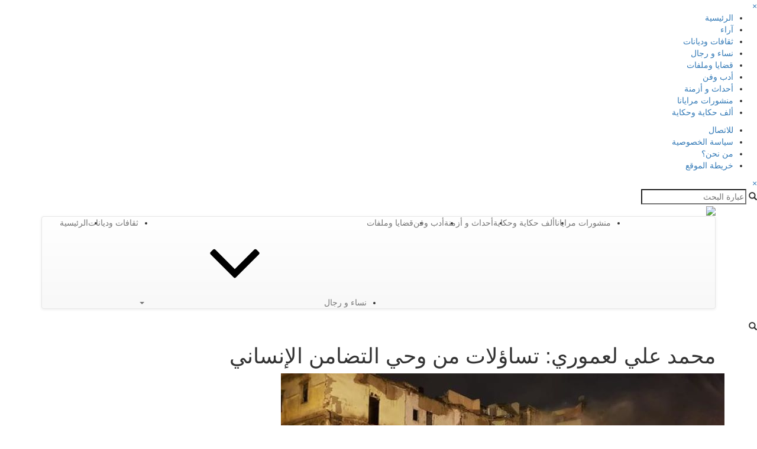

--- FILE ---
content_type: text/html; charset=UTF-8
request_url: https://marayana.com/%D9%85%D8%AF%D9%88%D9%86%D8%A9-%D9%85%D8%B1%D8%A7%D9%8A%D8%A7%D9%86%D8%A7/2021/01/12/26315/
body_size: 34144
content:
<!DOCTYPE html>
<html dir="rtl" lang="ar" prefix="og: https://ogp.me/ns#" class="no-js no-svg">
<head>
<meta charset="UTF-8">
<meta name="viewport" content="width=device-width, initial-scale=1">
<meta name="apple-itunes-app" content="app-id=id6477598913">
<link rel="alternate" href="android-app://com.diversitymedias.marayana">
<link rel="profile" href="http://gmpg.org/xfn/11">
<link href="https://fonts.googleapis.com/css?family=Cairo:300,400,600,700&amp;subset=arabic" rel="stylesheet">
<link href="https://fonts.googleapis.com/css?family=Markazi+Text" rel="stylesheet">
<!-- Latest compiled and minified CSS -->
<link rel="stylesheet" href="https://maxcdn.bootstrapcdn.com/bootstrap/3.3.7/css/bootstrap.min.css" integrity="sha384-BVYiiSIFeK1dGmJRAkycuHAHRg32OmUcww7on3RYdg4Va+PmSTsz/K68vbdEjh4u" crossorigin="anonymous">

<link rel="stylesheet" href="https://maxcdn.bootstrapcdn.com/bootstrap/3.3.7/css/bootstrap-theme.min.css" integrity="sha384-rHyoN1iRsVXV4nD0JutlnGaslCJuC7uwjduW9SVrLvRYooPp2bWYgmgJQIXwl/Sp" crossorigin="anonymous">
<!-- Global site tag (gtag.js) - Google Analytics -->
<script async src="https://www.googletagmanager.com/gtag/js?id=UA-121734767-1"></script>
<script>
  window.dataLayer = window.dataLayer || [];
  function gtag(){dataLayer.push(arguments);}
  gtag('js', new Date());

  gtag('config', 'UA-121734767-1');
</script>
<!-- Start of HubSpot Embed Code -->
<script type="text/javascript" id="hs-script-loader" async defer src="//js.hs-scripts.com/20257037.js"></script>
<!-- End of HubSpot Embed Code -->
	 <script type='text/javascript' src='https://regie.bibo.ma/v1/www/delivery/spcjs.php?id=1'></script>
<!-- Meta Pixel Code -->
<script>
!function(f,b,e,v,n,t,s)
{if(f.fbq)return;n=f.fbq=function(){n.callMethod?
n.callMethod.apply(n,arguments):n.queue.push(arguments)};
if(!f._fbq)f._fbq=n;n.push=n;n.loaded=!0;n.version='2.0';
n.queue=[];t=b.createElement(e);t.async=!0;
t.src=v;s=b.getElementsByTagName(e)[0];
s.parentNode.insertBefore(t,s)}(window, document,'script',
'https://connect.facebook.net/en_US/fbevents.js');
fbq('init', '713824156900158');
fbq('track', 'PageView');
</script>
<noscript><img height="1" width="1" style="display:none"
src="https://www.facebook.com/tr?id=713824156900158&ev=PageView&noscript=1"
/></noscript>
<!-- End Meta Pixel Code -->
<script>(function(html){html.className = html.className.replace(/\bno-js\b/,'js')})(document.documentElement);</script>
<title>محمد علي لعموري: تساؤلات من وحي التضامن الإنساني - Marayana</title>
	<style>img:is([sizes="auto" i], [sizes^="auto," i]) { contain-intrinsic-size: 3000px 1500px }</style>
	
		<!-- All in One SEO 4.8.0 - aioseo.com -->
	<meta name="description" content="ألم يكف أن قوارب الموت تحصد كل سنة زهور شبيبتنا وسط البحر... ليصبح لدينا داخل الوطن، قوارب نجاة من موت تسببت فيه عبثية التسيير داخل المدينة الكبرى، وليصبح ذاك المواطن البسيط الفقير الذي يسكن في حي فقير وفي بيت متواضع... هو الضحية رقم 1 ضمن معادلة قانونية غير مفعلة بشكل حازم هي &quot;ربط المسؤولية بالمحاسبة&quot;؟." />
	<meta name="robots" content="max-image-preview:large" />
	<meta name="author" content="محمد علي لعموري"/>
	<link rel="canonical" href="https://marayana.com/%d9%85%d8%af%d9%88%d9%86%d8%a9-%d9%85%d8%b1%d8%a7%d9%8a%d8%a7%d9%86%d8%a7/2021/01/12/26315/" />
	<meta name="generator" content="All in One SEO (AIOSEO) 4.8.0" />
		<meta property="og:locale" content="ar_AR" />
		<meta property="og:site_name" content="Marayana - ( الحرية - المعرفة - النقاش )" />
		<meta property="og:type" content="article" />
		<meta property="og:title" content="محمد علي لعموري: تساؤلات من وحي التضامن الإنساني - Marayana" />
		<meta property="og:description" content="ألم يكف أن قوارب الموت تحصد كل سنة زهور شبيبتنا وسط البحر... ليصبح لدينا داخل الوطن، قوارب نجاة من موت تسببت فيه عبثية التسيير داخل المدينة الكبرى، وليصبح ذاك المواطن البسيط الفقير الذي يسكن في حي فقير وفي بيت متواضع... هو الضحية رقم 1 ضمن معادلة قانونية غير مفعلة بشكل حازم هي &quot;ربط المسؤولية بالمحاسبة&quot;؟." />
		<meta property="og:url" content="https://marayana.com/%d9%85%d8%af%d9%88%d9%86%d8%a9-%d9%85%d8%b1%d8%a7%d9%8a%d8%a7%d9%86%d8%a7/2021/01/12/26315/" />
		<meta property="og:image" content="https://marayana.com/wp-content/uploads/2021/01/casablanca-1.jpg" />
		<meta property="og:image:secure_url" content="https://marayana.com/wp-content/uploads/2021/01/casablanca-1.jpg" />
		<meta property="og:image:width" content="750" />
		<meta property="og:image:height" content="416" />
		<meta property="article:published_time" content="2021-01-12T08:36:20+00:00" />
		<meta property="article:modified_time" content="2021-01-12T08:38:34+00:00" />
		<meta name="twitter:card" content="summary_large_image" />
		<meta name="twitter:title" content="محمد علي لعموري: تساؤلات من وحي التضامن الإنساني - Marayana" />
		<meta name="twitter:description" content="ألم يكف أن قوارب الموت تحصد كل سنة زهور شبيبتنا وسط البحر... ليصبح لدينا داخل الوطن، قوارب نجاة من موت تسببت فيه عبثية التسيير داخل المدينة الكبرى، وليصبح ذاك المواطن البسيط الفقير الذي يسكن في حي فقير وفي بيت متواضع... هو الضحية رقم 1 ضمن معادلة قانونية غير مفعلة بشكل حازم هي &quot;ربط المسؤولية بالمحاسبة&quot;؟." />
		<meta name="twitter:image" content="https://marayana.com/wp-content/uploads/2021/01/casablanca-1.jpg" />
		<script type="application/ld+json" class="aioseo-schema">
			{"@context":"https:\/\/schema.org","@graph":[{"@type":"BlogPosting","@id":"https:\/\/marayana.com\/%d9%85%d8%af%d9%88%d9%86%d8%a9-%d9%85%d8%b1%d8%a7%d9%8a%d8%a7%d9%86%d8%a7\/2021\/01\/12\/26315\/#blogposting","name":"\u0645\u062d\u0645\u062f \u0639\u0644\u064a \u0644\u0639\u0645\u0648\u0631\u064a: \u062a\u0633\u0627\u0624\u0644\u0627\u062a \u0645\u0646 \u0648\u062d\u064a \u0627\u0644\u062a\u0636\u0627\u0645\u0646 \u0627\u0644\u0625\u0646\u0633\u0627\u0646\u064a - Marayana","headline":"\u0645\u062d\u0645\u062f \u0639\u0644\u064a \u0644\u0639\u0645\u0648\u0631\u064a: \u062a\u0633\u0627\u0624\u0644\u0627\u062a \u0645\u0646 \u0648\u062d\u064a \u0627\u0644\u062a\u0636\u0627\u0645\u0646 \u0627\u0644\u0625\u0646\u0633\u0627\u0646\u064a","author":{"@id":"https:\/\/marayana.com\/author\/amouri\/#author"},"publisher":{"@id":"https:\/\/marayana.com\/#organization"},"image":{"@type":"ImageObject","url":"https:\/\/marayana.com\/wp-content\/uploads\/2021\/01\/casablanca-1.jpg","width":750,"height":416,"caption":"casablanca \u0627\u0644\u062f\u0627\u0631 \u0627\u0644\u0628\u064a\u0636\u0627\u0621"},"datePublished":"2021-01-12T08:36:20+01:00","dateModified":"2021-01-12T08:38:34+01:00","inLanguage":"ar","mainEntityOfPage":{"@id":"https:\/\/marayana.com\/%d9%85%d8%af%d9%88%d9%86%d8%a9-%d9%85%d8%b1%d8%a7%d9%8a%d8%a7%d9%86%d8%a7\/2021\/01\/12\/26315\/#webpage"},"isPartOf":{"@id":"https:\/\/marayana.com\/%d9%85%d8%af%d9%88%d9%86%d8%a9-%d9%85%d8%b1%d8%a7%d9%8a%d8%a7%d9%86%d8%a7\/2021\/01\/12\/26315\/#webpage"},"articleSection":"\u0645\u062f\u0648\u0646\u0629 \u0645\u0631\u0627\u064a\u0627\u0646\u0627, \u0627\u0646\u0647\u064a\u0627\u0631 \u0645\u0646\u0627\u0632\u0644 \u0628\u0633\u0628\u0628 \u0627\u0644\u0623\u0645\u0637\u0627\u0631 \u0641\u064a \u0627\u0644\u062f\u0627\u0631 \u0627\u0644\u0628\u064a\u0636\u0627\u0621, \u062e\u0633\u0627\u0626\u0631 \u0628\u0633\u0628\u0628 \u0627\u0644\u0623\u062d\u0648\u0627\u0644 \u0627\u0644\u062c\u0648\u064a\u0629 \u0641\u064a \u0627\u0644\u062f\u0627\u0631 \u0627\u0644\u0628\u064a\u0636\u0627\u0621, \u0641\u0634\u0644 \u0627\u0644\u0646\u0645\u0648\u0630\u062c \u0627\u0644\u062a\u0645\u0646\u0648\u064a \u0628\u0627\u0644\u0645\u063a\u0631\u0628, \u0641\u064a\u0636\u0627\u0646\u0627\u062a \u0627\u0644\u062f\u0627\u0631 \u0627\u0644\u0628\u064a\u0636\u0627\u0621"},{"@type":"BreadcrumbList","@id":"https:\/\/marayana.com\/%d9%85%d8%af%d9%88%d9%86%d8%a9-%d9%85%d8%b1%d8%a7%d9%8a%d8%a7%d9%86%d8%a7\/2021\/01\/12\/26315\/#breadcrumblist","itemListElement":[{"@type":"ListItem","@id":"https:\/\/marayana.com\/#listItem","position":1,"name":"\u0627\u0644\u0631\u0626\u064a\u0633\u064a\u0629","item":"https:\/\/marayana.com\/","nextItem":{"@type":"ListItem","@id":"https:\/\/marayana.com\/category\/%d9%85%d8%af%d9%88%d9%86%d8%a9-%d9%85%d8%b1%d8%a7%d9%8a%d8%a7%d9%86%d8%a7\/#listItem","name":"\u0645\u062f\u0648\u0646\u0629 \u0645\u0631\u0627\u064a\u0627\u0646\u0627"}},{"@type":"ListItem","@id":"https:\/\/marayana.com\/category\/%d9%85%d8%af%d9%88%d9%86%d8%a9-%d9%85%d8%b1%d8%a7%d9%8a%d8%a7%d9%86%d8%a7\/#listItem","position":2,"name":"\u0645\u062f\u0648\u0646\u0629 \u0645\u0631\u0627\u064a\u0627\u0646\u0627","item":"https:\/\/marayana.com\/category\/%d9%85%d8%af%d9%88%d9%86%d8%a9-%d9%85%d8%b1%d8%a7%d9%8a%d8%a7%d9%86%d8%a7\/","nextItem":{"@type":"ListItem","@id":"https:\/\/marayana.com\/%d9%85%d8%af%d9%88%d9%86%d8%a9-%d9%85%d8%b1%d8%a7%d9%8a%d8%a7%d9%86%d8%a7\/2021\/#listItem","name":"2021"},"previousItem":{"@type":"ListItem","@id":"https:\/\/marayana.com\/#listItem","name":"\u0627\u0644\u0631\u0626\u064a\u0633\u064a\u0629"}},{"@type":"ListItem","@id":"https:\/\/marayana.com\/%d9%85%d8%af%d9%88%d9%86%d8%a9-%d9%85%d8%b1%d8%a7%d9%8a%d8%a7%d9%86%d8%a7\/2021\/#listItem","position":3,"name":"2021","item":"https:\/\/marayana.com\/%d9%85%d8%af%d9%88%d9%86%d8%a9-%d9%85%d8%b1%d8%a7%d9%8a%d8%a7%d9%86%d8%a7\/2021\/","nextItem":{"@type":"ListItem","@id":"https:\/\/marayana.com\/%d9%85%d8%af%d9%88%d9%86%d8%a9-%d9%85%d8%b1%d8%a7%d9%8a%d8%a7%d9%86%d8%a7\/2021\/01\/#listItem","name":"January"},"previousItem":{"@type":"ListItem","@id":"https:\/\/marayana.com\/category\/%d9%85%d8%af%d9%88%d9%86%d8%a9-%d9%85%d8%b1%d8%a7%d9%8a%d8%a7%d9%86%d8%a7\/#listItem","name":"\u0645\u062f\u0648\u0646\u0629 \u0645\u0631\u0627\u064a\u0627\u0646\u0627"}},{"@type":"ListItem","@id":"https:\/\/marayana.com\/%d9%85%d8%af%d9%88%d9%86%d8%a9-%d9%85%d8%b1%d8%a7%d9%8a%d8%a7%d9%86%d8%a7\/2021\/01\/#listItem","position":4,"name":"January","item":"https:\/\/marayana.com\/%d9%85%d8%af%d9%88%d9%86%d8%a9-%d9%85%d8%b1%d8%a7%d9%8a%d8%a7%d9%86%d8%a7\/2021\/01\/","nextItem":{"@type":"ListItem","@id":"https:\/\/marayana.com\/%d9%85%d8%af%d9%88%d9%86%d8%a9-%d9%85%d8%b1%d8%a7%d9%8a%d8%a7%d9%86%d8%a7\/2021\/01\/12\/#listItem","name":"12"},"previousItem":{"@type":"ListItem","@id":"https:\/\/marayana.com\/%d9%85%d8%af%d9%88%d9%86%d8%a9-%d9%85%d8%b1%d8%a7%d9%8a%d8%a7%d9%86%d8%a7\/2021\/#listItem","name":"2021"}},{"@type":"ListItem","@id":"https:\/\/marayana.com\/%d9%85%d8%af%d9%88%d9%86%d8%a9-%d9%85%d8%b1%d8%a7%d9%8a%d8%a7%d9%86%d8%a7\/2021\/01\/12\/#listItem","position":5,"name":"12","previousItem":{"@type":"ListItem","@id":"https:\/\/marayana.com\/%d9%85%d8%af%d9%88%d9%86%d8%a9-%d9%85%d8%b1%d8%a7%d9%8a%d8%a7%d9%86%d8%a7\/2021\/01\/#listItem","name":"January"}}]},{"@type":"Organization","@id":"https:\/\/marayana.com\/#organization","name":"Marayana - \u0645\u0631\u0627\u064a\u0627\u0646\u0627","description":"( \u0627\u0644\u062d\u0631\u064a\u0629 - \u0627\u0644\u0645\u0639\u0631\u0641\u0629 - \u0627\u0644\u0646\u0642\u0627\u0634 )","url":"https:\/\/marayana.com\/","logo":{"@type":"ImageObject","url":"https:\/\/marayana.com\/wp-content\/uploads\/2018\/09\/marayana-small-logo.jpg","@id":"https:\/\/marayana.com\/%d9%85%d8%af%d9%88%d9%86%d8%a9-%d9%85%d8%b1%d8%a7%d9%8a%d8%a7%d9%86%d8%a7\/2021\/01\/12\/26315\/#organizationLogo","width":265,"height":263,"caption":"\u0645\u0631\u0627\u064a\u0627\u0646\u0627 marayana"},"image":{"@id":"https:\/\/marayana.com\/%d9%85%d8%af%d9%88%d9%86%d8%a9-%d9%85%d8%b1%d8%a7%d9%8a%d8%a7%d9%86%d8%a7\/2021\/01\/12\/26315\/#organizationLogo"}},{"@type":"Person","@id":"https:\/\/marayana.com\/author\/amouri\/#author","url":"https:\/\/marayana.com\/author\/amouri\/","name":"\u0645\u062d\u0645\u062f \u0639\u0644\u064a \u0644\u0639\u0645\u0648\u0631\u064a","image":{"@type":"ImageObject","@id":"https:\/\/marayana.com\/%d9%85%d8%af%d9%88%d9%86%d8%a9-%d9%85%d8%b1%d8%a7%d9%8a%d8%a7%d9%86%d8%a7\/2021\/01\/12\/26315\/#authorImage","url":"https:\/\/secure.gravatar.com\/avatar\/5177f3ddd62c3a3b06d10ac10cbeca9b0f6b4793d206977f37af7c547cb46b67?s=96&d=mm&r=g","width":96,"height":96,"caption":"\u0645\u062d\u0645\u062f \u0639\u0644\u064a \u0644\u0639\u0645\u0648\u0631\u064a"}},{"@type":"WebPage","@id":"https:\/\/marayana.com\/%d9%85%d8%af%d9%88%d9%86%d8%a9-%d9%85%d8%b1%d8%a7%d9%8a%d8%a7%d9%86%d8%a7\/2021\/01\/12\/26315\/#webpage","url":"https:\/\/marayana.com\/%d9%85%d8%af%d9%88%d9%86%d8%a9-%d9%85%d8%b1%d8%a7%d9%8a%d8%a7%d9%86%d8%a7\/2021\/01\/12\/26315\/","name":"\u0645\u062d\u0645\u062f \u0639\u0644\u064a \u0644\u0639\u0645\u0648\u0631\u064a: \u062a\u0633\u0627\u0624\u0644\u0627\u062a \u0645\u0646 \u0648\u062d\u064a \u0627\u0644\u062a\u0636\u0627\u0645\u0646 \u0627\u0644\u0625\u0646\u0633\u0627\u0646\u064a - Marayana","description":"\u0623\u0644\u0645 \u064a\u0643\u0641 \u0623\u0646 \u0642\u0648\u0627\u0631\u0628 \u0627\u0644\u0645\u0648\u062a \u062a\u062d\u0635\u062f \u0643\u0644 \u0633\u0646\u0629 \u0632\u0647\u0648\u0631 \u0634\u0628\u064a\u0628\u062a\u0646\u0627 \u0648\u0633\u0637 \u0627\u0644\u0628\u062d\u0631... \u0644\u064a\u0635\u0628\u062d \u0644\u062f\u064a\u0646\u0627 \u062f\u0627\u062e\u0644 \u0627\u0644\u0648\u0637\u0646\u060c \u0642\u0648\u0627\u0631\u0628 \u0646\u062c\u0627\u0629 \u0645\u0646 \u0645\u0648\u062a \u062a\u0633\u0628\u0628\u062a \u0641\u064a\u0647 \u0639\u0628\u062b\u064a\u0629 \u0627\u0644\u062a\u0633\u064a\u064a\u0631 \u062f\u0627\u062e\u0644 \u0627\u0644\u0645\u062f\u064a\u0646\u0629 \u0627\u0644\u0643\u0628\u0631\u0649\u060c \u0648\u0644\u064a\u0635\u0628\u062d \u0630\u0627\u0643 \u0627\u0644\u0645\u0648\u0627\u0637\u0646 \u0627\u0644\u0628\u0633\u064a\u0637 \u0627\u0644\u0641\u0642\u064a\u0631 \u0627\u0644\u0630\u064a \u064a\u0633\u0643\u0646 \u0641\u064a \u062d\u064a \u0641\u0642\u064a\u0631 \u0648\u0641\u064a \u0628\u064a\u062a \u0645\u062a\u0648\u0627\u0636\u0639... \u0647\u0648 \u0627\u0644\u0636\u062d\u064a\u0629 \u0631\u0642\u0645 1 \u0636\u0645\u0646 \u0645\u0639\u0627\u062f\u0644\u0629 \u0642\u0627\u0646\u0648\u0646\u064a\u0629 \u063a\u064a\u0631 \u0645\u0641\u0639\u0644\u0629 \u0628\u0634\u0643\u0644 \u062d\u0627\u0632\u0645 \u0647\u064a \"\u0631\u0628\u0637 \u0627\u0644\u0645\u0633\u0624\u0648\u0644\u064a\u0629 \u0628\u0627\u0644\u0645\u062d\u0627\u0633\u0628\u0629\"\u061f.","inLanguage":"ar","isPartOf":{"@id":"https:\/\/marayana.com\/#website"},"breadcrumb":{"@id":"https:\/\/marayana.com\/%d9%85%d8%af%d9%88%d9%86%d8%a9-%d9%85%d8%b1%d8%a7%d9%8a%d8%a7%d9%86%d8%a7\/2021\/01\/12\/26315\/#breadcrumblist"},"author":{"@id":"https:\/\/marayana.com\/author\/amouri\/#author"},"creator":{"@id":"https:\/\/marayana.com\/author\/amouri\/#author"},"image":{"@type":"ImageObject","url":"https:\/\/marayana.com\/wp-content\/uploads\/2021\/01\/casablanca-1.jpg","@id":"https:\/\/marayana.com\/%d9%85%d8%af%d9%88%d9%86%d8%a9-%d9%85%d8%b1%d8%a7%d9%8a%d8%a7%d9%86%d8%a7\/2021\/01\/12\/26315\/#mainImage","width":750,"height":416,"caption":"casablanca \u0627\u0644\u062f\u0627\u0631 \u0627\u0644\u0628\u064a\u0636\u0627\u0621"},"primaryImageOfPage":{"@id":"https:\/\/marayana.com\/%d9%85%d8%af%d9%88%d9%86%d8%a9-%d9%85%d8%b1%d8%a7%d9%8a%d8%a7%d9%86%d8%a7\/2021\/01\/12\/26315\/#mainImage"},"datePublished":"2021-01-12T08:36:20+01:00","dateModified":"2021-01-12T08:38:34+01:00"},{"@type":"WebSite","@id":"https:\/\/marayana.com\/#website","url":"https:\/\/marayana.com\/","name":"Marayana - \u0645\u0631\u0627\u064a\u0627\u0646\u0627","description":"( \u0627\u0644\u062d\u0631\u064a\u0629 - \u0627\u0644\u0645\u0639\u0631\u0641\u0629 - \u0627\u0644\u0646\u0642\u0627\u0634 )","inLanguage":"ar","publisher":{"@id":"https:\/\/marayana.com\/#organization"}}]}
		</script>
		<!-- All in One SEO -->

<link rel='dns-prefetch' href='//fonts.googleapis.com' />
<link href='https://fonts.gstatic.com' crossorigin rel='preconnect' />
<link rel="alternate" type="application/rss+xml" title="Marayana &laquo; الخلاصة" href="https://marayana.com/feed/" />
<link rel="alternate" type="application/rss+xml" title="Marayana &laquo; خلاصة التعليقات" href="https://marayana.com/comments/feed/" />
<link rel="alternate" type="application/rss+xml" title="Marayana &laquo; محمد علي لعموري: تساؤلات من وحي التضامن الإنساني خلاصة التعليقات" href="https://marayana.com/%d9%85%d8%af%d9%88%d9%86%d8%a9-%d9%85%d8%b1%d8%a7%d9%8a%d8%a7%d9%86%d8%a7/2021/01/12/26315/feed/" />
<script type="text/javascript">
/* <![CDATA[ */
window._wpemojiSettings = {"baseUrl":"https:\/\/s.w.org\/images\/core\/emoji\/16.0.1\/72x72\/","ext":".png","svgUrl":"https:\/\/s.w.org\/images\/core\/emoji\/16.0.1\/svg\/","svgExt":".svg","source":{"concatemoji":"https:\/\/marayana.com\/wp-includes\/js\/wp-emoji-release.min.js?ver=6.8.3"}};
/*! This file is auto-generated */
!function(s,n){var o,i,e;function c(e){try{var t={supportTests:e,timestamp:(new Date).valueOf()};sessionStorage.setItem(o,JSON.stringify(t))}catch(e){}}function p(e,t,n){e.clearRect(0,0,e.canvas.width,e.canvas.height),e.fillText(t,0,0);var t=new Uint32Array(e.getImageData(0,0,e.canvas.width,e.canvas.height).data),a=(e.clearRect(0,0,e.canvas.width,e.canvas.height),e.fillText(n,0,0),new Uint32Array(e.getImageData(0,0,e.canvas.width,e.canvas.height).data));return t.every(function(e,t){return e===a[t]})}function u(e,t){e.clearRect(0,0,e.canvas.width,e.canvas.height),e.fillText(t,0,0);for(var n=e.getImageData(16,16,1,1),a=0;a<n.data.length;a++)if(0!==n.data[a])return!1;return!0}function f(e,t,n,a){switch(t){case"flag":return n(e,"\ud83c\udff3\ufe0f\u200d\u26a7\ufe0f","\ud83c\udff3\ufe0f\u200b\u26a7\ufe0f")?!1:!n(e,"\ud83c\udde8\ud83c\uddf6","\ud83c\udde8\u200b\ud83c\uddf6")&&!n(e,"\ud83c\udff4\udb40\udc67\udb40\udc62\udb40\udc65\udb40\udc6e\udb40\udc67\udb40\udc7f","\ud83c\udff4\u200b\udb40\udc67\u200b\udb40\udc62\u200b\udb40\udc65\u200b\udb40\udc6e\u200b\udb40\udc67\u200b\udb40\udc7f");case"emoji":return!a(e,"\ud83e\udedf")}return!1}function g(e,t,n,a){var r="undefined"!=typeof WorkerGlobalScope&&self instanceof WorkerGlobalScope?new OffscreenCanvas(300,150):s.createElement("canvas"),o=r.getContext("2d",{willReadFrequently:!0}),i=(o.textBaseline="top",o.font="600 32px Arial",{});return e.forEach(function(e){i[e]=t(o,e,n,a)}),i}function t(e){var t=s.createElement("script");t.src=e,t.defer=!0,s.head.appendChild(t)}"undefined"!=typeof Promise&&(o="wpEmojiSettingsSupports",i=["flag","emoji"],n.supports={everything:!0,everythingExceptFlag:!0},e=new Promise(function(e){s.addEventListener("DOMContentLoaded",e,{once:!0})}),new Promise(function(t){var n=function(){try{var e=JSON.parse(sessionStorage.getItem(o));if("object"==typeof e&&"number"==typeof e.timestamp&&(new Date).valueOf()<e.timestamp+604800&&"object"==typeof e.supportTests)return e.supportTests}catch(e){}return null}();if(!n){if("undefined"!=typeof Worker&&"undefined"!=typeof OffscreenCanvas&&"undefined"!=typeof URL&&URL.createObjectURL&&"undefined"!=typeof Blob)try{var e="postMessage("+g.toString()+"("+[JSON.stringify(i),f.toString(),p.toString(),u.toString()].join(",")+"));",a=new Blob([e],{type:"text/javascript"}),r=new Worker(URL.createObjectURL(a),{name:"wpTestEmojiSupports"});return void(r.onmessage=function(e){c(n=e.data),r.terminate(),t(n)})}catch(e){}c(n=g(i,f,p,u))}t(n)}).then(function(e){for(var t in e)n.supports[t]=e[t],n.supports.everything=n.supports.everything&&n.supports[t],"flag"!==t&&(n.supports.everythingExceptFlag=n.supports.everythingExceptFlag&&n.supports[t]);n.supports.everythingExceptFlag=n.supports.everythingExceptFlag&&!n.supports.flag,n.DOMReady=!1,n.readyCallback=function(){n.DOMReady=!0}}).then(function(){return e}).then(function(){var e;n.supports.everything||(n.readyCallback(),(e=n.source||{}).concatemoji?t(e.concatemoji):e.wpemoji&&e.twemoji&&(t(e.twemoji),t(e.wpemoji)))}))}((window,document),window._wpemojiSettings);
/* ]]> */
</script>
<style id='wp-emoji-styles-inline-css' type='text/css'>

	img.wp-smiley, img.emoji {
		display: inline !important;
		border: none !important;
		box-shadow: none !important;
		height: 1em !important;
		width: 1em !important;
		margin: 0 0.07em !important;
		vertical-align: -0.1em !important;
		background: none !important;
		padding: 0 !important;
	}
</style>
<link rel='stylesheet' id='wp-block-library-rtl-css' href='https://marayana.com/wp-includes/css/dist/block-library/style-rtl.min.css?ver=6.8.3' type='text/css' media='all' />
<style id='classic-theme-styles-inline-css' type='text/css'>
/*! This file is auto-generated */
.wp-block-button__link{color:#fff;background-color:#32373c;border-radius:9999px;box-shadow:none;text-decoration:none;padding:calc(.667em + 2px) calc(1.333em + 2px);font-size:1.125em}.wp-block-file__button{background:#32373c;color:#fff;text-decoration:none}
</style>
<style id='global-styles-inline-css' type='text/css'>
:root{--wp--preset--aspect-ratio--square: 1;--wp--preset--aspect-ratio--4-3: 4/3;--wp--preset--aspect-ratio--3-4: 3/4;--wp--preset--aspect-ratio--3-2: 3/2;--wp--preset--aspect-ratio--2-3: 2/3;--wp--preset--aspect-ratio--16-9: 16/9;--wp--preset--aspect-ratio--9-16: 9/16;--wp--preset--color--black: #000000;--wp--preset--color--cyan-bluish-gray: #abb8c3;--wp--preset--color--white: #ffffff;--wp--preset--color--pale-pink: #f78da7;--wp--preset--color--vivid-red: #cf2e2e;--wp--preset--color--luminous-vivid-orange: #ff6900;--wp--preset--color--luminous-vivid-amber: #fcb900;--wp--preset--color--light-green-cyan: #7bdcb5;--wp--preset--color--vivid-green-cyan: #00d084;--wp--preset--color--pale-cyan-blue: #8ed1fc;--wp--preset--color--vivid-cyan-blue: #0693e3;--wp--preset--color--vivid-purple: #9b51e0;--wp--preset--gradient--vivid-cyan-blue-to-vivid-purple: linear-gradient(135deg,rgba(6,147,227,1) 0%,rgb(155,81,224) 100%);--wp--preset--gradient--light-green-cyan-to-vivid-green-cyan: linear-gradient(135deg,rgb(122,220,180) 0%,rgb(0,208,130) 100%);--wp--preset--gradient--luminous-vivid-amber-to-luminous-vivid-orange: linear-gradient(135deg,rgba(252,185,0,1) 0%,rgba(255,105,0,1) 100%);--wp--preset--gradient--luminous-vivid-orange-to-vivid-red: linear-gradient(135deg,rgba(255,105,0,1) 0%,rgb(207,46,46) 100%);--wp--preset--gradient--very-light-gray-to-cyan-bluish-gray: linear-gradient(135deg,rgb(238,238,238) 0%,rgb(169,184,195) 100%);--wp--preset--gradient--cool-to-warm-spectrum: linear-gradient(135deg,rgb(74,234,220) 0%,rgb(151,120,209) 20%,rgb(207,42,186) 40%,rgb(238,44,130) 60%,rgb(251,105,98) 80%,rgb(254,248,76) 100%);--wp--preset--gradient--blush-light-purple: linear-gradient(135deg,rgb(255,206,236) 0%,rgb(152,150,240) 100%);--wp--preset--gradient--blush-bordeaux: linear-gradient(135deg,rgb(254,205,165) 0%,rgb(254,45,45) 50%,rgb(107,0,62) 100%);--wp--preset--gradient--luminous-dusk: linear-gradient(135deg,rgb(255,203,112) 0%,rgb(199,81,192) 50%,rgb(65,88,208) 100%);--wp--preset--gradient--pale-ocean: linear-gradient(135deg,rgb(255,245,203) 0%,rgb(182,227,212) 50%,rgb(51,167,181) 100%);--wp--preset--gradient--electric-grass: linear-gradient(135deg,rgb(202,248,128) 0%,rgb(113,206,126) 100%);--wp--preset--gradient--midnight: linear-gradient(135deg,rgb(2,3,129) 0%,rgb(40,116,252) 100%);--wp--preset--font-size--small: 13px;--wp--preset--font-size--medium: 20px;--wp--preset--font-size--large: 36px;--wp--preset--font-size--x-large: 42px;--wp--preset--spacing--20: 0.44rem;--wp--preset--spacing--30: 0.67rem;--wp--preset--spacing--40: 1rem;--wp--preset--spacing--50: 1.5rem;--wp--preset--spacing--60: 2.25rem;--wp--preset--spacing--70: 3.38rem;--wp--preset--spacing--80: 5.06rem;--wp--preset--shadow--natural: 6px 6px 9px rgba(0, 0, 0, 0.2);--wp--preset--shadow--deep: 12px 12px 50px rgba(0, 0, 0, 0.4);--wp--preset--shadow--sharp: 6px 6px 0px rgba(0, 0, 0, 0.2);--wp--preset--shadow--outlined: 6px 6px 0px -3px rgba(255, 255, 255, 1), 6px 6px rgba(0, 0, 0, 1);--wp--preset--shadow--crisp: 6px 6px 0px rgba(0, 0, 0, 1);}:where(.is-layout-flex){gap: 0.5em;}:where(.is-layout-grid){gap: 0.5em;}body .is-layout-flex{display: flex;}.is-layout-flex{flex-wrap: wrap;align-items: center;}.is-layout-flex > :is(*, div){margin: 0;}body .is-layout-grid{display: grid;}.is-layout-grid > :is(*, div){margin: 0;}:where(.wp-block-columns.is-layout-flex){gap: 2em;}:where(.wp-block-columns.is-layout-grid){gap: 2em;}:where(.wp-block-post-template.is-layout-flex){gap: 1.25em;}:where(.wp-block-post-template.is-layout-grid){gap: 1.25em;}.has-black-color{color: var(--wp--preset--color--black) !important;}.has-cyan-bluish-gray-color{color: var(--wp--preset--color--cyan-bluish-gray) !important;}.has-white-color{color: var(--wp--preset--color--white) !important;}.has-pale-pink-color{color: var(--wp--preset--color--pale-pink) !important;}.has-vivid-red-color{color: var(--wp--preset--color--vivid-red) !important;}.has-luminous-vivid-orange-color{color: var(--wp--preset--color--luminous-vivid-orange) !important;}.has-luminous-vivid-amber-color{color: var(--wp--preset--color--luminous-vivid-amber) !important;}.has-light-green-cyan-color{color: var(--wp--preset--color--light-green-cyan) !important;}.has-vivid-green-cyan-color{color: var(--wp--preset--color--vivid-green-cyan) !important;}.has-pale-cyan-blue-color{color: var(--wp--preset--color--pale-cyan-blue) !important;}.has-vivid-cyan-blue-color{color: var(--wp--preset--color--vivid-cyan-blue) !important;}.has-vivid-purple-color{color: var(--wp--preset--color--vivid-purple) !important;}.has-black-background-color{background-color: var(--wp--preset--color--black) !important;}.has-cyan-bluish-gray-background-color{background-color: var(--wp--preset--color--cyan-bluish-gray) !important;}.has-white-background-color{background-color: var(--wp--preset--color--white) !important;}.has-pale-pink-background-color{background-color: var(--wp--preset--color--pale-pink) !important;}.has-vivid-red-background-color{background-color: var(--wp--preset--color--vivid-red) !important;}.has-luminous-vivid-orange-background-color{background-color: var(--wp--preset--color--luminous-vivid-orange) !important;}.has-luminous-vivid-amber-background-color{background-color: var(--wp--preset--color--luminous-vivid-amber) !important;}.has-light-green-cyan-background-color{background-color: var(--wp--preset--color--light-green-cyan) !important;}.has-vivid-green-cyan-background-color{background-color: var(--wp--preset--color--vivid-green-cyan) !important;}.has-pale-cyan-blue-background-color{background-color: var(--wp--preset--color--pale-cyan-blue) !important;}.has-vivid-cyan-blue-background-color{background-color: var(--wp--preset--color--vivid-cyan-blue) !important;}.has-vivid-purple-background-color{background-color: var(--wp--preset--color--vivid-purple) !important;}.has-black-border-color{border-color: var(--wp--preset--color--black) !important;}.has-cyan-bluish-gray-border-color{border-color: var(--wp--preset--color--cyan-bluish-gray) !important;}.has-white-border-color{border-color: var(--wp--preset--color--white) !important;}.has-pale-pink-border-color{border-color: var(--wp--preset--color--pale-pink) !important;}.has-vivid-red-border-color{border-color: var(--wp--preset--color--vivid-red) !important;}.has-luminous-vivid-orange-border-color{border-color: var(--wp--preset--color--luminous-vivid-orange) !important;}.has-luminous-vivid-amber-border-color{border-color: var(--wp--preset--color--luminous-vivid-amber) !important;}.has-light-green-cyan-border-color{border-color: var(--wp--preset--color--light-green-cyan) !important;}.has-vivid-green-cyan-border-color{border-color: var(--wp--preset--color--vivid-green-cyan) !important;}.has-pale-cyan-blue-border-color{border-color: var(--wp--preset--color--pale-cyan-blue) !important;}.has-vivid-cyan-blue-border-color{border-color: var(--wp--preset--color--vivid-cyan-blue) !important;}.has-vivid-purple-border-color{border-color: var(--wp--preset--color--vivid-purple) !important;}.has-vivid-cyan-blue-to-vivid-purple-gradient-background{background: var(--wp--preset--gradient--vivid-cyan-blue-to-vivid-purple) !important;}.has-light-green-cyan-to-vivid-green-cyan-gradient-background{background: var(--wp--preset--gradient--light-green-cyan-to-vivid-green-cyan) !important;}.has-luminous-vivid-amber-to-luminous-vivid-orange-gradient-background{background: var(--wp--preset--gradient--luminous-vivid-amber-to-luminous-vivid-orange) !important;}.has-luminous-vivid-orange-to-vivid-red-gradient-background{background: var(--wp--preset--gradient--luminous-vivid-orange-to-vivid-red) !important;}.has-very-light-gray-to-cyan-bluish-gray-gradient-background{background: var(--wp--preset--gradient--very-light-gray-to-cyan-bluish-gray) !important;}.has-cool-to-warm-spectrum-gradient-background{background: var(--wp--preset--gradient--cool-to-warm-spectrum) !important;}.has-blush-light-purple-gradient-background{background: var(--wp--preset--gradient--blush-light-purple) !important;}.has-blush-bordeaux-gradient-background{background: var(--wp--preset--gradient--blush-bordeaux) !important;}.has-luminous-dusk-gradient-background{background: var(--wp--preset--gradient--luminous-dusk) !important;}.has-pale-ocean-gradient-background{background: var(--wp--preset--gradient--pale-ocean) !important;}.has-electric-grass-gradient-background{background: var(--wp--preset--gradient--electric-grass) !important;}.has-midnight-gradient-background{background: var(--wp--preset--gradient--midnight) !important;}.has-small-font-size{font-size: var(--wp--preset--font-size--small) !important;}.has-medium-font-size{font-size: var(--wp--preset--font-size--medium) !important;}.has-large-font-size{font-size: var(--wp--preset--font-size--large) !important;}.has-x-large-font-size{font-size: var(--wp--preset--font-size--x-large) !important;}
:where(.wp-block-post-template.is-layout-flex){gap: 1.25em;}:where(.wp-block-post-template.is-layout-grid){gap: 1.25em;}
:where(.wp-block-columns.is-layout-flex){gap: 2em;}:where(.wp-block-columns.is-layout-grid){gap: 2em;}
:root :where(.wp-block-pullquote){font-size: 1.5em;line-height: 1.6;}
</style>
<link rel='stylesheet' id='bibo_admin-css' href='https://marayana.com/wp-content/plugins/be-in-be-out-invoices/assets/admin.css?ver=1.2.4' type='text/css' media='all' />
<link rel='stylesheet' id='contact-form-7-css' href='https://marayana.com/wp-content/plugins/contact-form-7/includes/css/styles.css?ver=6.0.5' type='text/css' media='all' />
<link rel='stylesheet' id='contact-form-7-rtl-css' href='https://marayana.com/wp-content/plugins/contact-form-7/includes/css/styles-rtl.css?ver=6.0.5' type='text/css' media='all' />
<link rel='stylesheet' id='mm-fonts-css' href='https://fonts.googleapis.com/css?family=Libre+Franklin%3A300%2C300i%2C400%2C400i%2C600%2C600i%2C800%2C800i&#038;subset=latin%2Clatin-ext' type='text/css' media='all' />
<link rel='stylesheet' id='mm-style-css' href='https://marayana.com/wp-content/themes/mm/style.css?ver=6.8.3' type='text/css' media='all' />
<link rel='stylesheet' id='mm-pmm-css' href='https://marayana.com/wp-content/themes/mm/pmm.css?ver=1' type='text/css' media='print' />
<script type="text/javascript" src="https://marayana.com/wp-includes/js/jquery/jquery.min.js?ver=3.7.1" id="jquery-core-js"></script>
<script type="text/javascript" src="https://marayana.com/wp-includes/js/jquery/jquery-migrate.min.js?ver=3.4.1" id="jquery-migrate-js"></script>
<!--[if lt IE 9]>
<script type="text/javascript" src="https://marayana.com/wp-content/themes/mm/assets/js/html5.js?ver=3.7.3" id="html5-js"></script>
<![endif]-->
<link rel="https://api.w.org/" href="https://marayana.com/wp-json/" /><link rel="alternate" title="JSON" type="application/json" href="https://marayana.com/wp-json/wp/v2/posts/26315" /><link rel="EditURI" type="application/rsd+xml" title="RSD" href="https://marayana.com/xmlrpc.php?rsd" />
<link rel="stylesheet" href="https://marayana.com/wp-content/themes/mm/rtl.css" type="text/css" media="screen" /><meta name="generator" content="WordPress 6.8.3" />
<link rel='shortlink' href='https://marayana.com/?p=26315' />
<link rel="alternate" title="oEmbed (JSON)" type="application/json+oembed" href="https://marayana.com/wp-json/oembed/1.0/embed?url=https%3A%2F%2Fmarayana.com%2F%25d9%2585%25d8%25af%25d9%2588%25d9%2586%25d8%25a9-%25d9%2585%25d8%25b1%25d8%25a7%25d9%258a%25d8%25a7%25d9%2586%25d8%25a7%2F2021%2F01%2F12%2F26315%2F" />
<link rel="alternate" title="oEmbed (XML)" type="text/xml+oembed" href="https://marayana.com/wp-json/oembed/1.0/embed?url=https%3A%2F%2Fmarayana.com%2F%25d9%2585%25d8%25af%25d9%2588%25d9%2586%25d8%25a9-%25d9%2585%25d8%25b1%25d8%25a7%25d9%258a%25d8%25a7%25d9%2586%25d8%25a7%2F2021%2F01%2F12%2F26315%2F&#038;format=xml" />
<link rel="pingback" href="https://marayana.com/xmlrpc.php">
<link rel="icon" href="https://marayana.com/wp-content/uploads/2018/09/marayana-small-logo-60x60.jpg" sizes="32x32" />
<link rel="icon" href="https://marayana.com/wp-content/uploads/2018/09/marayana-small-logo.jpg" sizes="192x192" />
<link rel="apple-touch-icon" href="https://marayana.com/wp-content/uploads/2018/09/marayana-small-logo.jpg" />
<meta name="msapplication-TileImage" content="https://marayana.com/wp-content/uploads/2018/09/marayana-small-logo.jpg" />
	<style>
.exeption-logo {
    max-height: 50px; 
}
		@media screen and (min-width: 601px) {
    .exeption-logo {
        max-height: 80px; 
    }
}
	</style>
</head>

<body class="rtl wp-singular post-template-default single single-post postid-26315 single-format-standard wp-theme-mm group-blog has-header-image has-sidebar colors-light">

	<div class="side-menu-overlay" style="width: 0px; opacity: 0;"></div>

	<div id="mySidenav" class="side-menu-wrapper">
	  <a href="#" class="menu-close" >&times;</a>
		<div class="menu-left-container"><ul id="menu-left" class="menu" role="menu" ><li id="menu-item-92" class="menu-item menu-item-type-custom menu-item-object-custom menu-item-home menu-item-92 nav-item"><a class="nav-link"href="http://marayana.com/">الرئيسية</a></li>
<li id="menu-item-93229" class="menu-item menu-item-type-taxonomy menu-item-object-category menu-item-93229 nav-item"><a class="nav-link"href="https://marayana.com/category/opinion/">آراء</a></li>
<li id="menu-item-93" class="menu-item menu-item-type-taxonomy menu-item-object-category menu-item-93 nav-item"><a class="nav-link"href="https://marayana.com/category/%d8%ab%d9%82%d8%a7%d9%81%d8%a7%d8%aa-%d9%88%d8%af%d9%8a%d8%a7%d9%86%d8%a7%d8%aa/">ثقافات وديانات</a></li>
<li id="menu-item-97" class="menu-item menu-item-type-taxonomy menu-item-object-category menu-item-97 nav-item"><a class="nav-link"href="https://marayana.com/category/%d9%86%d8%b3%d8%a7%d8%a1-%d9%88-%d8%b1%d8%ac%d8%a7%d9%84/">نساء و رجال</a></li>
<li id="menu-item-95" class="menu-item menu-item-type-taxonomy menu-item-object-category menu-item-95 nav-item"><a class="nav-link"href="https://marayana.com/category/%d9%82%d8%b6%d8%a7%d9%8a%d8%a7-%d9%88%d9%85%d9%84%d9%81%d8%a7%d8%aa/">قضايا وملفات</a></li>
<li id="menu-item-94" class="menu-item menu-item-type-taxonomy menu-item-object-category menu-item-94 nav-item"><a class="nav-link"href="https://marayana.com/category/%d8%a3%d8%af%d8%a8-%d9%88%d9%81%d9%86/">أدب وفن</a></li>
<li id="menu-item-719" class="menu-item menu-item-type-taxonomy menu-item-object-category menu-item-719 nav-item"><a class="nav-link"href="https://marayana.com/category/%d8%a3%d8%ad%d8%af%d8%a7%d8%ab-%d9%88-%d8%a3%d8%b2%d9%85%d9%86%d8%a9/">أحداث و أزمنة</a></li>
<li id="menu-item-96" class="menu-item menu-item-type-taxonomy menu-item-object-category menu-item-96 nav-item"><a class="nav-link"href="https://marayana.com/category/%d9%85%d9%88%d8%a7%d8%b9%d9%8a%d8%af/">منشورات مرايانا</a></li>
<li id="menu-item-2628" class="menu-item menu-item-type-taxonomy menu-item-object-post_tag menu-item-2628 nav-item"><a class="nav-link"href="https://marayana.com/tag/%d8%a3%d9%84%d9%81_%d8%ad%d9%83%d8%a7%d9%8a%d8%a9_%d9%88%d8%ad%d9%83%d8%a7%d9%8a%d8%a9/">ألف حكاية وحكاية</a></li>
</ul></div>
	 <div class="socialmedia">

			<a href="https://twitter.com/MarayanaCom" target="_blank" class="twitter"></a>
			<a href="https://www.facebook.com/MarayanaCom/" target="_blank" class="facebook"></a>
			<a href="https://www.youtube.com/channel/UCb8fWTzoOM2cjJV7-5o5hSw" target="_blank" class="youtube"></a>

		</div>

		<div class="menu-left2-container"><ul id="menu-left2" class="menu" role="menu" ><li id="menu-item-98" class="menu-item menu-item-type-post_type menu-item-object-page menu-item-98 nav-item"><a class="nav-link"href="https://marayana.com/%d9%84%d9%84%d8%a7%d8%aa%d8%b5%d8%a7%d9%84/">للاتصال</a></li>
<li id="menu-item-99" class="menu-item menu-item-type-post_type menu-item-object-page menu-item-99 nav-item"><a class="nav-link"href="https://marayana.com/%d8%b3%d9%8a%d8%a7%d8%b3%d8%a9-%d8%a7%d9%84%d8%ae%d8%b5%d9%88%d8%b5%d9%8a%d8%a9/">سياسة الخصوصية</a></li>
<li id="menu-item-100" class="menu-item menu-item-type-post_type menu-item-object-page menu-item-100 nav-item"><a class="nav-link"href="https://marayana.com/%d9%85%d9%86-%d9%86%d8%ad%d9%86/">من نحن؟</a></li>
<li id="menu-item-101" class="menu-item menu-item-type-post_type menu-item-object-page menu-item-101 nav-item"><a class="nav-link"href="https://marayana.com/%d8%ae%d8%b1%d9%8a%d8%b7%d8%a9-%d8%a7%d9%84%d9%85%d9%88%d9%82%d8%b9/">خريطة الموقع</a></li>
</ul></div>	</div>

	<!-- Use any element to open the sidenav -->

	<div  id="search_top" class="search_top">
		<a href="javascript:void(0)" class="closebtn" onclick="closeSearch()">&times;</a>
		<form role="search" method="get" class="search-form" action="https://marayana.com/">
			<div class="search_input">
			<span class="search glyphicon glyphicon-search"></span>
			<input type="search" class="search-field" placeholder="عبارة البحث" value="" name="s" />
		</div>
		</form>
	</div>
<div id="main">
	<div  id="overflow_body" class="overflow_body"></div>

	<header id="masthead" class="site-header" role="header">

		<span  class="slide-menu-open menu_open"></span>

  <div class="container">
		<div class="top_header">
			<a  class="logo" href="https://marayana.com/" rel="home">
					<img src="https://marayana.com/wp-content/themes/mm/assets/images/logo.png" />
			</a>
		</div>


					<div class="navigation-top">
				<div class="">
					<nav class="navbar navbar-default">
  <div class="container-fluid">
    <!-- Brand and toggle get grouped for better mobile display -->
    <div class="navbar-header">
      <button type="button" class="navbar-toggle collapsed" data-toggle="collapse" data-target="#bs-example-navbar-collapse-1" aria-expanded="false">
        <span class="sr-only">Toggle navigation</span>
        <span class="icon-bar"></span>
        <span class="icon-bar"></span>
        <span class="icon-bar"></span>
      </button>

    </div>

 <div class="collapse navbar-collapse" id="bs-example-navbar-collapse-1">
	<div class="menu-top-container"><ul id="navigation" class="navbar-nav mr-auto" role="menu" ><li id="menu-item-87" class="menu-item menu-item-type-custom menu-item-object-custom menu-item-87 nav-item"><a class="nav-link"href="/">الرئيسية</a></li>
<li id="menu-item-37" class="menu-item menu-item-type-taxonomy menu-item-object-category menu-item-37 nav-item"><a class="nav-link"href="https://marayana.com/category/%d8%ab%d9%82%d8%a7%d9%81%d8%a7%d8%aa-%d9%88%d8%af%d9%8a%d8%a7%d9%86%d8%a7%d8%aa/">ثقافات وديانات</a></li>
<li id="menu-item-34" class="menu-item menu-item-type-custom menu-item-object-custom menu-item-has-children dropdown menu-item-34 nav-item"><a class="nav-link"class="dropdown-toggle" data-toggle="dropdown" href="#">نساء و رجال<svg class="icon icon-angle-down" aria-hidden="true" role="img"> <use href="#icon-angle-down" xlink:href="#icon-angle-down"></use> </svg> <b class="caret"></b></a>
<ul class="dropdown-menu">
	<li id="menu-item-35" class="menu-item menu-item-type-taxonomy menu-item-object-category menu-item-35 nav-item"><a class="nav-link"href="https://marayana.com/category/%d9%86%d8%b3%d8%a7%d8%a1-%d9%88-%d8%b1%d8%ac%d8%a7%d9%84/%d9%86%d8%b3%d8%a7%d8%a1-%d9%88-%d8%b1%d8%ac%d8%a7%d9%84-%d8%a8%d9%88%d8%b1%d8%aa%d8%b1%d9%8a%d9%87%d8%a7%d8%aa/">بورتريهات</a></li>
	<li id="menu-item-36" class="menu-item menu-item-type-taxonomy menu-item-object-category menu-item-36 nav-item"><a class="nav-link"href="https://marayana.com/category/%d9%86%d8%b3%d8%a7%d8%a1-%d9%88-%d8%b1%d8%ac%d8%a7%d9%84/%d9%86%d8%b3%d8%a7%d8%a1-%d9%88-%d8%b1%d8%ac%d8%a7%d9%84-%d8%ad%d9%88%d8%a7%d8%b1%d8%a7%d8%aa/">حوارات</a></li>
</ul>
</li>
<li id="menu-item-39" class="menu-item menu-item-type-taxonomy menu-item-object-category menu-item-39 nav-item"><a class="nav-link"href="https://marayana.com/category/%d9%82%d8%b6%d8%a7%d9%8a%d8%a7-%d9%88%d9%85%d9%84%d9%81%d8%a7%d8%aa/">قضايا وملفات</a></li>
<li id="menu-item-38" class="menu-item menu-item-type-taxonomy menu-item-object-category menu-item-38 nav-item"><a class="nav-link"href="https://marayana.com/category/%d8%a3%d8%af%d8%a8-%d9%88%d9%81%d9%86/">أدب وفن</a></li>
<li id="menu-item-420" class="menu-item menu-item-type-taxonomy menu-item-object-category menu-item-420 nav-item"><a class="nav-link"href="https://marayana.com/category/%d8%a3%d8%ad%d8%af%d8%a7%d8%ab-%d9%88-%d8%a3%d8%b2%d9%85%d9%86%d8%a9/">أحداث و أزمنة</a></li>
<li id="menu-item-3175" class="menu-item menu-item-type-taxonomy menu-item-object-post_tag menu-item-3175 nav-item"><a class="nav-link"href="https://marayana.com/tag/%d8%a3%d9%84%d9%81_%d8%ad%d9%83%d8%a7%d9%8a%d8%a9_%d9%88%d8%ad%d9%83%d8%a7%d9%8a%d8%a9/">ألف حكاية وحكاية</a></li>
<li id="menu-item-40" class="menu-item menu-item-type-taxonomy menu-item-object-category menu-item-40 nav-item"><a class="nav-link"href="https://marayana.com/category/%d9%85%d9%88%d8%a7%d8%b9%d9%8a%d8%af/">منشورات مرايانا</a></li>
</ul></div></div>
</nav>
				</div><!-- .wrap -->
			</div><!-- .navigation-top -->
		</div>
	<span onclick="openSearch()" class="search_open glyphicon glyphicon-search"></span>
	</header><!-- #masthead -->
	<div class="nix_ads_mbanner">
		<script type='text/javascript'><!--// <![CDATA[
    OA_show(1);
// ]]> --></script><noscript><a target='_blank' href='https://regie.bibo.ma/v1/www/delivery/ck.php?n=621723d'><img border='0' alt='' src='https://regie.bibo.ma/v1/www/delivery/avw.php?zoneid=1&amp;n=621723d' /></a></noscript>


	


<!-- Régie B Interstitial or Floating DHTML Tag-->
<script type='text/javascript'><!--//<![CDATA[
   var ox_u = 'https://regie.bibo.ma/v1/www/delivery/al.php?zoneid=12&cb=INSERT_RANDOM_NUMBER_HERE&layerstyle=simple&align=center&valign=middle&padding=0&padding=0&shifth=0&shiftv=0&closebutton=t&backcolor=FFFFFF&noborder=t';
   if (document.context) ox_u += '&context=' + escape(document.context);
   document.write("<scr"+"ipt type='text/javascript' src='" + ox_u + "'></scr"+"ipt>");
//]]>--></script>

		
		

</div>


<div class="container content article">



<!-- mfunc  --><!-- /mfunc -->
				
	
			<article id="post-26315" class="post-26315 post type-post status-publish format-standard has-post-thumbnail hentry category-4 tag-5278 tag-5277 tag-5279 tag-5276">
			<h1 class="title entry-title">محمد علي لعموري: تساؤلات من وحي التضامن الإنساني<font class="sous_titre block"></font></h1>		
					<div class="row ">
					
				<div class="post-thumbnail">
					<a href="https://marayana.com/%d9%85%d8%af%d9%88%d9%86%d8%a9-%d9%85%d8%b1%d8%a7%d9%8a%d8%a7%d9%86%d8%a7/2021/01/12/26315/">
											<img width="750" height="416" src="https://marayana.com/wp-content/uploads/2021/01/casablanca-1.jpg" class="attachment-mm-featured-full size-mm-featured-full wp-post-image" alt="casablanca الدار البيضاء" decoding="async" srcset="https://marayana.com/wp-content/uploads/2021/01/casablanca-1.jpg 750w, https://marayana.com/wp-content/uploads/2021/01/casablanca-1-300x166.jpg 300w" sizes="100vw" />											</a>
				</div><!-- .post-thumbnail -->
									</div>
		

				<div class="row ">
	
					<div class="col col-sm-8 article">
						<div class="contenu">
						
								<div class="excerpt">
														
										<p> ألم يكف أن قوارب الموت تحصد كل سنة زهور شبيبتنا وسط البحر&#8230; ليصبح لدينا داخل الوطن، قوارب نجاة من موت تسببت فيه عبثية التسيير داخل المدينة الكبرى، وليصبح ذاك المواطن البسيط الفقير الذي يسكن في حي فقير وفي بيت متواضع&#8230; هو الضحية رقم 1 ضمن معادلة قانونية غير مفعلة بشكل حازم هي &#8220;ربط المسؤولية بالمحاسبة&#8221;؟.</p>
									</div>
						<div class="links">
							<div class="posted">
									<h3 class="author vcard"><a class="url fn n" href="https://marayana.com/author/amouri/">محمد علي لعموري</a></h3><p><span class="screen-reader-text"></span> <a href="https://marayana.com/%d9%85%d8%af%d9%88%d9%86%d8%a9-%d9%85%d8%b1%d8%a7%d9%8a%d8%a7%d9%86%d8%a7/2021/01/12/26315/" rel="bookmark"><time class="entry-date published" datetime="2021-01-12T08:36:20+01:00">12 يناير 2021</time> تحديث : <time class="updated" datetime="2021-01-12T08:38:34+01:00">12 يناير 2021</time></a></p>	
							</div>
							<div class="social">
										<div style="list-style: none;
    color: #fff;
    text-align: center;
    background: #009582;
    padding: 0 10px;
    height: 48px;
    display: none;
    line-height: 48px;" class="nix_counter">
			<li > <i class="fa fa-eye"></i>                            
3762                             
</li>
			</div>
								 <a target="_blank" href="https://api.whatsapp.com/send?text=https://marayana.com/%d9%85%d8%af%d9%88%d9%86%d8%a9-%d9%85%d8%b1%d8%a7%d9%8a%d8%a7%d9%86%d8%a7/2021/01/12/26315/" class="whatsapp fb-share"></a>
							<a target="_blank" href="https://twitter.com/intent/tweet?text=@MarayanaCom - محمد علي لعموري: تساؤلات من وحي التضامن الإنساني &url=https://marayana.com/%d9%85%d8%af%d9%88%d9%86%d8%a9-%d9%85%d8%b1%d8%a7%d9%8a%d8%a7%d9%86%d8%a7/2021/01/12/26315/" class="twitter fb-share"></a>
							<a target="_blank" href="https://www.facebook.com/sharer.php?u=https://marayana.com/%d9%85%d8%af%d9%88%d9%86%d8%a9-%d9%85%d8%b1%d8%a7%d9%8a%d8%a7%d9%86%d8%a7/2021/01/12/26315/" class="facebook fb-share"></a>
                           
							<a href="#" class="print" onclick="window.print();"></a>
						</div>
							<div class="clear"></div>
						</div>
						<div class="corps">
							<figure id="attachment_700" aria-describedby="caption-attachment-700" style="width: 244px" class="wp-caption alignright"><img decoding="async" class=" wp-image-700" src="https://marayana.com/wp-content/uploads/2018/07/PHOTO-2018-07-10-10-59-19-300x300.jpg" alt="" width="244" height="244" srcset="https://marayana.com/wp-content/uploads/2018/07/PHOTO-2018-07-10-10-59-19-300x300.jpg 300w, https://marayana.com/wp-content/uploads/2018/07/PHOTO-2018-07-10-10-59-19-150x150.jpg 150w, https://marayana.com/wp-content/uploads/2018/07/PHOTO-2018-07-10-10-59-19-60x60.jpg 60w, https://marayana.com/wp-content/uploads/2018/07/PHOTO-2018-07-10-10-59-19.jpg 480w" sizes="(max-width: 244px) 100vw, 244px" /><figcaption id="caption-attachment-700" class="wp-caption-text"><span style="font-size: 12pt; color: #008000;"><strong>محمد علي لعموري</strong></span></figcaption></figure>
<p>يحز في نفسي حد الألم الممزوج بالخجل، أن أجلس في بيتي مغطى دافئا أشاهد التلفاز وأتابع ما يجري من أحداث من هاتفي الذكي، ثم تستوقفني مشاهد الكوارث التي تعرضت لها أسر هجمت عليها مياه الأمطار فأفسدت أفرشتها وأغطيتها، وأخرى سقطت بناياتها المهترئة. هناك من قضى تحت الأنقاض وهناك من تشرد وأصبح بدون مأوى !&#8230;</p>
<p>في بلدنا هذا&#8230; الذي نحبه ونأمل أن يرتقي إلى مصاف البلاد المتحضرة حكومة وشعبا ومنتخبين، والذي يجر ذيول العار مما تسببت فيه سياسات فاشلة، أقواها ما أفصح عنه عاهل البلاد حين أقر بفشل النموذج التنموي الذي نهجته الدولة سابقا للحد من الفقر ومن الهشاشة، وجعل الهوة بين طبقة فاحشة الثراء وبين طبقة عريضة من المسحوقين والمعذبين في الأرض تبدو &#8211; على الأقل &#8211; غير سحيقة، لأن التنزيل كان معيبا وفيه من الخروقات والتلاعبات ما يستحق زج كل مسؤول عن تنزيله ولم يفلح السجن..</p>
<p>تعود نكبة الشعب؛ الحلقة الضعيفة في منظور الساسة ومنظور الأثرياء ومنظور السلطة كذلك؛ لترخي بظلالها على المشهد الاجتماعي إثر ما تسببت فيه العواصف والأمطار من كوارث أبانت عن عيوب مخجلة، كانت مغطاة بشعارات مثل &#8220;الدار البيضاء العاصمة الإقتصادية&#8221;، &#8220;الدار البيضاء المدينة الذكية&#8221;&#8230; فاتضح أن الذكاء الوحيد الذي كان لدى بعض مسيريها، هو أن يعرفوا كيف ينهبون وكيف يغشون وكيف يدارون عيوب التسيير والتجهيز والبناء&#8230;إلخ.</p>
<p>أليس من الخجل أن تصبح شوارع مدينة مشهورة باسمها تاريخيا؛ المدينة التي حوت ذات تاريخ مضى مؤتمر أنفا الذي حضره روزفلت وتشرشل ومحمد الخامس، والتي تعد القلب النابض للاقتصاد المغربي بشركاتها ومعاملها ومصانعها ومينائها؛ (أن تصبح) عبارة عن مسابح تحتاج إلى قوارب للنجاة؟</p>
<p>ألم يكف أن قوارب الموت تحصد كل سنة زهور شبيبتنا وسط البحر، ومنهم من يعانق الموت أملا في الحياة، وحين ينجو&#8230; يصبح صوتا صداحا يقف جنب مغاربة الخارج للدفاع عن قضايا الوطن، ثم تصبح لدينا داخل الوطن&#8230; قوارب نجاة من موت تسببت فيه عبثية التسيير داخل المدينة الكبرى، ليصبح ذاك المواطن البسيط الفقير الذي يسكن في حي فقير وفي بيت متواضع&#8230; هو الضحية رقم 1 ضمن معادلة قانونية غير مفعلة بشكل حازم هي &#8220;ربط المسؤولية بالمحاسبة&#8221;؟.</p>
<p>بعيدا عن نقد السياسة والمسؤولين، وقريبا من معاناة أطفال الشوارع وفقرائه المنبوذين والمتروكين للقدر ولقسوة الطبيعة تعبث بهم كما تشاء، أليس عارا علينا جميعا أن نمر مساء لنرى شيخا مسنا وطفلا قاصرا يلتحفان السماء ويفترشان الأرض وقد تيبست أعضاء جسميهما وتكلست وفقدت كل شعور بالدفء&#8230; والناس تمر عليهما وقد اعتادوا تلك المشاهد ولم تعد تعني لهم شيئا؟</p>
<p>هل فقدنا الإحساس بالكامل؟ أم قست قلوبنا التي أصبحت معولمة أكثر من تجار العولمة نفسها؟</p>
<p>أين الجمعيات ذات النفع العام التي تهتم بالطفولة وبالشيخوخة لتبحث وتشتغل، لتجمع هؤلاء المعذبين في الأرض من الأزقة والشوارع وتخصص لهم مأوى لإنقاذهم من موت محقق ومن أمراض مزمنة؟</p>
<p>لماذا لا نتجند كما تجندنا ضد وباء كورونا من أجل الحد من هذه الظواهر التي تسيء لنا كدولة عريقة وكشعب عريق وأبي وكتاريخ وكثقافة&#8230;؟</p>
<p>أمن الإنسانية ألا تتحرك الضمائر الحية التي بقيت في هذا الوطن لتقوم بواجب إنساني تجاه أبناء جلدتها؟</p>
<p>نعلم أن الدولة وحدها غير قادرة على حل هذه المعضلة المتفاقمة، بسبب تزايد عدد أطفال الشوارع كل عام بسبب فشل العديد من الأمثلة داخل مؤسسة الزواج، ينتج عنه تشرد الأطفال في الشوارع، ونعلم كذلك أن جمعيات المجتمع المدني؛ على كثرتها؛ عاجزة عن فك لغز هذه الأحجية، ونعلم أيضا أن أفراد المجتمع من جهتهم، وبسبب غياب الوعي لدى فئة عريضة منهم، يساهمون في مفاقمة الوضع، لغياب النضج الفكري والثقافي القمين بجعل خطوات العيش وما يترتب عليها من مسؤوليات وواجبات قبل الإقبال عليها، تدخل ضمن مخططات المستقبل، وإلا وقعنا في المحظور وسقطنا في مطبات الهشاشة الاجتماعية.</p>
<p>للفقراء على الأغنياء كذلك حق، وللوطن وللدولة حق كذلك يجعل أثرياء البلد مسؤولين عن جعل هذا الوطن سعيدا ينعم فيه الجميع بالكرامة، إذا تضافرت جهود الجميع من فقراء وأثرياء ودولة وحكومة ومجتمع مدني للحد من صقيع الفقر ومن عوامل الهشاشة التي تنغص على الوطن فرحته عند كل احتفال بعيد أو انتصار سياسي أو صفقة رابحة سياسيا واقتصاديا.</p>
<p>&nbsp;</p>
<h2>اقرأ أيضا:</h2>
<p><strong><span style="font-size: 24pt; color: #ff0000;">.</span> <a href="https://marayana.com/laune/2020/07/21/22076/" target="_blank" rel="noopener"><span style="color: #0000ff;">سكان العالم القروي في زمن كوفيد 19… حياتنا عبء على السياسي</span></a></strong></p>
<p><strong><span style="font-size: 24pt; color: #ff0000;">.</span> <a href="https://marayana.com/laune/2021/01/07/3300/" target="_blank" rel="noopener"><span style="color: #0000ff;">في غياب حلول بنيوية… يصبح موسم الثلج كابوسا سنويا لبعض المواطنين في المغرب! 1\2</span></a></strong></p>
<p><strong><span style="font-size: 24pt; color: #ff0000;">.</span> <a href="https://marayana.com/laune/2021/01/07/3302/" target="_blank" rel="noopener"><span style="color: #0000ff;">الثلوج في المغرب: كابوس للمواطنين وحلول ترقيعية من الدولة 2/2</span></a></strong></p>
<p><strong><span style="font-size: 24pt; color: #ff0000;">.</span> <a href="https://marayana.com/avis/%d9%87%d8%b4%d8%a7%d9%85-%d8%b1%d9%88%d8%b2%d8%a7%d9%82-%d9%8a%d9%83%d8%aa%d8%a8-%d9%82%d9%81%d8%a9-%d9%88%d8%b4%d9%83%d8%a7%d8%b1%d8%a9-%d8%a3%d9%88-%d9%85%d9%84%d9%8a-%d9%85%d8%b4%d9%8a%d9%86/" target="_blank" rel="noopener"><span style="color: #0000ff;">هشام روزاق يكتب: قفة وشكارة أو… “ملي مشينا ف شكارة مقطعة”.</span></a></strong></p>
						</div>
						<div class="pub ads_300_250">
	<script type='text/javascript'><!--// <![CDATA[
    OA_show(3);
// ]]> --></script><noscript><a target='_blank' href='http://regie.bibo.ma/v1/www/delivery/ck.php?n=a9abd49'><img border='0' alt='' src='http://regie.bibo.ma/v1/www/delivery/avw.php?zoneid=3&amp;n=a9abd49' /></a></noscript></div>
						<div class="tags">
							<ul><li><a href="https://marayana.com/tag/%d8%a7%d9%86%d9%87%d9%8a%d8%a7%d8%b1-%d9%85%d9%86%d8%a7%d8%b2%d9%84-%d8%a8%d8%b3%d8%a8%d8%a8-%d8%a7%d9%84%d8%a3%d9%85%d8%b7%d8%a7%d8%b1-%d9%81%d9%8a-%d8%a7%d9%84%d8%af%d8%a7%d8%b1-%d8%a7%d9%84%d8%a8/" rel="tag">انهيار منازل بسبب الأمطار في الدار البيضاء</a></li><li><a href="https://marayana.com/tag/%d8%ae%d8%b3%d8%a7%d8%a6%d8%b1-%d8%a8%d8%b3%d8%a8%d8%a8-%d8%a7%d9%84%d8%a3%d8%ad%d9%88%d8%a7%d9%84-%d8%a7%d9%84%d8%ac%d9%88%d9%8a%d8%a9-%d9%81%d9%8a-%d8%a7%d9%84%d8%af%d8%a7%d8%b1-%d8%a7%d9%84%d8%a8/" rel="tag">خسائر بسبب الأحوال الجوية في الدار البيضاء</a></li><li><a href="https://marayana.com/tag/%d9%81%d8%b4%d9%84-%d8%a7%d9%84%d9%86%d9%85%d9%88%d8%b0%d8%ac-%d8%a7%d9%84%d8%aa%d9%85%d9%86%d9%88%d9%8a-%d8%a8%d8%a7%d9%84%d9%85%d8%ba%d8%b1%d8%a8/" rel="tag">فشل النموذج التمنوي بالمغرب</a></li><li><a href="https://marayana.com/tag/%d9%81%d9%8a%d8%b6%d8%a7%d9%86%d8%a7%d8%aa-%d8%a7%d9%84%d8%af%d8%a7%d8%b1-%d8%a7%d9%84%d8%a8%d9%8a%d8%b6%d8%a7%d8%a1/" rel="tag">فيضانات الدار البيضاء</a></li></ul>							<div class="clear"></div>
						</div>
					</div>
		
	
								<div class="clear"></div>


  <div class="sameautor">
  <h2 class="titre">مقالات لنفس الكاتب</h2>
  <div class="info">
    <div class="media">
    <img alt='' src='https://secure.gravatar.com/avatar/5177f3ddd62c3a3b06d10ac10cbeca9b0f6b4793d206977f37af7c547cb46b67?s=130&#038;d=mm&#038;r=g' srcset='https://secure.gravatar.com/avatar/5177f3ddd62c3a3b06d10ac10cbeca9b0f6b4793d206977f37af7c547cb46b67?s=260&#038;d=mm&#038;r=g 2x' class='avatar avatar-130 photo' height='130' width='130' loading='lazy' decoding='async'/>  </div>
    <h3 class="author vcard"><a class="url fn n" href="https://marayana.com/author/amouri/">محمد علي لعموري</a></h3>  </div>
  <div class="list">
  <div class="item">
  <a href="https://marayana.com/laune/2025/12/03/96822/" rel="bookmark">
    <h2 class="entry-title">بعد اعتقال عدد من اليوتوبرز في المغرب: حملة محاربة التفاهة في الميزان</h2>    </a>
  </div>
    <div class="item">
  <a href="https://marayana.com/%d9%85%d8%af%d9%88%d9%86%d8%a9-%d9%85%d8%b1%d8%a7%d9%8a%d8%a7%d9%86%d8%a7/2023/10/27/27866/" rel="bookmark">
    <h2 class="entry-title">نوال السعداوي في مواجهة الفكر الذكوري المتدين</h2>    </a>
  </div>
    <div class="item">
  <a href="https://marayana.com/laune/2023/05/26/11058/" rel="bookmark">
    <h2 class="entry-title">محمد علي لعموري يكتب: الإنجاب عند المغاربة بين المقدس ومنطق القبيلة</h2>    </a>
  </div>
  </div>
</div>

<div class="clear"></div>

					<div class="same_tags nssarijal">

									
	<div class="wrap">
<div class="title">
<span> مواضيع ذات صلة</span>

</div>
<div class="item">
  <a href="https://marayana.com/laune/2025/12/22/93408/" rel="bookmark">

  <img width="390" height="222" src="https://marayana.com/wp-content/uploads/2025/12/Troisieme-sein-390x222.jpg" class="attachment-mm-thumbnail size-mm-thumbnail wp-post-image" alt="الثدي الزائدة" decoding="async" loading="lazy" sizes="100vw" />
<div class="titre ">
  <h2 class="entry-title">الثدي الزائدة أو الحلمة الثالثة: تشوه خلقي نادر يصيب النساء والرجال<span class="sous_titre block"></span></h2></div>
  </a>
</div>



<div class="item">
  <a href="https://marayana.com/laune/2023/05/26/11058/" rel="bookmark">

  <img width="390" height="222" src="https://marayana.com/wp-content/uploads/2018/07/PHOTO-2018-07-10-10-59-19-390x222.jpg" class="attachment-mm-thumbnail size-mm-thumbnail wp-post-image" alt="محمد علي لعموري" decoding="async" loading="lazy" sizes="100vw" />
<div class="titre ">
  <h2 class="entry-title">محمد علي لعموري يكتب: الإنجاب عند المغاربة بين المقدس ومنطق القبيلة<span class="sous_titre block"></span></h2></div>
  </a>
</div>



<div class="item">
  <a href="https://marayana.com/laune/2020/06/26/21266/" rel="bookmark">

  <img width="390" height="222" src="https://marayana.com/wp-content/uploads/2020/06/image-1_censored-390x222.jpg" class="attachment-mm-thumbnail size-mm-thumbnail wp-post-image" alt="كورونا طفل" decoding="async" loading="lazy" sizes="100vw" />
<div class="titre ">
  <h2 class="entry-title">دراسة أوروبية: وفيات الأطفال بكوفيد-19 نادرة جدا<span class="sous_titre block"></span></h2></div>
  </a>
</div>



<div class="clear"></div>
</div>
									

					</div>
					<div class="comments wrap">

						<div class="title">
						  <span>تعليقات</span>
						</div>
										
<div id="comments" class="comments-area">

		<div id="respond" class="comment-respond">
		<h3 id="reply-title" class="comment-reply-title">اترك تعليقاً <small><a rel="nofollow" id="cancel-comment-reply-link" href="/%D9%85%D8%AF%D9%88%D9%86%D8%A9-%D9%85%D8%B1%D8%A7%D9%8A%D8%A7%D9%86%D8%A7/2021/01/12/26315/#respond" style="display:none;">إلغاء الرد</a></small></h3><form action="https://marayana.com/wp-comments-post.php" method="post" id="commentform" class="comment-form"><p class="comment-notes"><span id="email-notes">لن يتم نشر عنوان بريدك الإلكتروني.</span> <span class="required-field-message">الحقول الإلزامية مشار إليها بـ <span class="required">*</span></span></p><p class="comment-form-author"><label for="author">
    <input id="author" name="author" placeholder="الاسم" type="text" value="" size="30" aria-required='true' /></p>
<p class="comment-form-email"><label for="email">
		<input id="email" name="email" placeholder="البريد الإلكتروني"  type="text" value="" size="30" aria-required='true' /></p>
<p class="comment-form-comment">
		<textarea id="comment" placeholder="التعليق"  name="comment" cols="45" rows="8" aria-required="true"></textarea></p><p class="form-submit"><input name="submit" type="submit" id="submit" class="submit" value="إرسال التعليق" /> <input type='hidden' name='comment_post_ID' value='26315' id='comment_post_ID' />
<input type='hidden' name='comment_parent' id='comment_parent' value='0' />
</p></form>	</div><!-- #respond -->
	
</div><!-- #comments -->


					</div>

					</div>
					<div class="col col-sm-4 sidebar">
				<div class="pub ads_300_250">
	<script type='text/javascript'><!--// <![CDATA[
    OA_show(3);
// ]]> --></script><noscript><a target='_blank' href='http://regie.bibo.ma/v1/www/delivery/ck.php?n=a9abd49'><img border='0' alt='' src='http://regie.bibo.ma/v1/www/delivery/avw.php?zoneid=3&amp;n=a9abd49' /></a></noscript></div>

<div class="araa">
  <div class="wrap">
    <div class="title">
<span >آراء</span>
</div>
<div class="item">
<a href="https://marayana.com/opinion/2026/01/16/32807/" rel="bookmark">
  <div class="media">
    <img alt='' src='https://marayana.com/wp-content/uploads/2021/03/Rafiqui-60x60.jpg' srcset='https://marayana.com/wp-content/uploads/2021/03/Rafiqui-120x120.jpg 2x' class='avatar avatar-60 photo' height='60' width='60' loading='lazy' decoding='async'/>  </div>
<span class="author">
محمد عبد الوهاب رفيقي</span>
<h3 class="entry-title">محمد عبد الوهاب رفيقي: أي دور للأمازيغية في بناء هوية مغرب اليوم؟</h3></a>
</div>
<div class="item">
<a href="https://marayana.com/opinion/2026/01/12/31110/" rel="bookmark">
  <div class="media">
    <img alt='' src='https://marayana.com/wp-content/uploads/2018/07/yp-w-28-03-2015-362319-60x60.jpg' srcset='https://marayana.com/wp-content/uploads/2018/07/yp-w-28-03-2015-362319-120x120.jpg 2x' class='avatar avatar-60 photo' height='60' width='60' loading='lazy' decoding='async'/>  </div>
<span class="author">
حسين الوادعي</span>
<h3 class="entry-title">حسين الوادعي: جيفارا والثورة والمجتمع الجاهل</h3></a>
</div>
<div class="item">
<a href="https://marayana.com/opinion/2026/01/08/96878/" rel="bookmark">
  <div class="media">
    <img alt='' src='https://marayana.com/wp-content/uploads/2024/05/سعيد-بنكراد-60x60.jpg' srcset='https://marayana.com/wp-content/uploads/2024/05/سعيد-بنكراد-120x120.jpg 2x' class='avatar avatar-60 photo' height='60' width='60' loading='lazy' decoding='async'/>  </div>
<span class="author">
سعيد بنكراد</span>
<h3 class="entry-title">سعيد بنكراد يكتب: الإِمَارة في الدّين والعرق والإيديولوجيا</h3></a>
</div>
<div class="item">
<a href="https://marayana.com/opinion/2025/12/25/96973/" rel="bookmark">
  <div class="media">
    <img alt='' src='https://marayana.com/wp-content/uploads/2020/02/Sanaa-El-Aji-e1581425061228-60x60.jpg' srcset='https://marayana.com/wp-content/uploads/2020/02/Sanaa-El-Aji-e1581425061228-120x120.jpg 2x' class='avatar avatar-60 photo' height='60' width='60' loading='lazy' decoding='async'/>  </div>
<span class="author">
سناء العاجي الحنفي</span>
<h3 class="entry-title">سناء العاجي الحنفي تكتب عن الاحتفال برأس السنة: حُرِّم عليكم الفرح</h3></a>
</div>
 <div class="clear"></div>
 <div class="more">
 <a class=""  href="/opinion" role="button">المزيد</a>
 </div>
 <div class="clear"></div>
    
  </div>
</div>

<div class="pub ads_300_250">
	<script type='text/javascript'><!--// <![CDATA[
    OA_show(3);
// ]]> --></script><noscript><a target='_blank' href='http://regie.bibo.ma/v1/www/delivery/ck.php?n=a9abd49'><img border='0' alt='' src='http://regie.bibo.ma/v1/www/delivery/avw.php?zoneid=3&amp;n=a9abd49' /></a></noscript></div>

<div class="pub ads_300_600">
	<script type='text/javascript'><!--// <![CDATA[
    OA_show(6);
// ]]> --></script><noscript><a target='_blank' href='http://regie.bibo.ma/v1/www/delivery/ck.php?n=86492b9'><img border='0' alt='' src='http://regie.bibo.ma/v1/www/delivery/avw.php?zoneid=6&amp;n=86492b9' /></a></noscript></div>
  <div class="newsletter">
    <p>اشترك لتصلك آخر الأخبار والمقالات</p>
<div id="rainmaker_form_108" class="rm_form_container rainmaker_form rm-form-style " data-type="rm_subscription" data-form-id="108"><div id="rm_form_error_message_108" class="rm_form_error_message" style="display:none"></div><form action="/%D9%85%D8%AF%D9%88%D9%86%D8%A9-%D9%85%D8%B1%D8%A7%D9%8A%D8%A7%D9%86%D8%A7/2021/01/12/26315/#rainmaker_form_108"><div class="rm_form_el_set rm_form_el_email "><label class="rm_form_label">Email</label><input class="rm_form_field" type="email" name="email" required placeholder="Email" /></div><div class="rm_form_el_set rm_form_el_button "><input class="rm_form_field rm_button" type="submit" name="button" value="الاشتراك" /></div></form><div class="rm-loader"></div></div><div id="rm_form_message_108" class="rm_form_message" style="display:none">شكرا</div>

</div>
  <div class="pub ads_300_600">
	<script type='text/javascript'><!--// <![CDATA[
    OA_show(6);
// ]]> --></script><noscript><a target='_blank' href='http://regie.bibo.ma/v1/www/delivery/ck.php?n=86492b9'><img border='0' alt='' src='http://regie.bibo.ma/v1/www/delivery/avw.php?zoneid=6&amp;n=86492b9' /></a></noscript></div>
  <div class="  moreread">

		<div class="wrap">
		


<div class="title">
  <span>الأكثر قراءة</span>


</div>
<div class="item">
  <a href="https://marayana.com/laune/2026/01/19/7738/" rel="bookmark">
  <img width="390" height="222" src="https://marayana.com/wp-content/uploads/2019/05/8889CAD7-3C87-4CE3-92EE-2647F292C305_w650_r0_s-390x222.png" class="attachment-mm-thumbnail size-mm-thumbnail wp-post-image" alt="مليكة الفاسي" decoding="async" loading="lazy" sizes="100vw" /><h2 class="entry-title">في مثل هذا اليوم ولدت مليكة الفاسي&#8230; المرأة الوحيدة الموقعة على عريضة المطالبة بالاستقلال 2/1<span class="sous_titre block"></span></h2>  </a>
</div>
<div class="clear"></div>


<div class="item">
  <a href="https://marayana.com/laune/2026/01/19/2338/" rel="bookmark">
  <img width="390" height="222" src="https://marayana.com/wp-content/uploads/2018/10/juifs-berberes-e1538687888421-390x222.jpg" class="attachment-mm-thumbnail size-mm-thumbnail wp-post-image" alt="" decoding="async" loading="lazy" sizes="100vw" /><h2 class="entry-title">اليهود في الريف المغربي&#8230; حكاية وجود راسخ انتهت بـ&#8221;باتوا ولم يصبحوا!&#8221; 2/1<span class="sous_titre block">الجزء الأول</span></h2>  </a>
</div>
<div class="clear"></div>


<div class="item">
  <a href="https://marayana.com/laune/2026/01/19/2352/" rel="bookmark">
  <img width="390" height="222" src="https://marayana.com/wp-content/uploads/2018/10/xb98-e1538746649755-390x222.jpg" class="attachment-mm-thumbnail size-mm-thumbnail wp-post-image" alt="" decoding="async" loading="lazy" sizes="100vw" /><h2 class="entry-title">نهاية وجود اليهود في الريف المغربي … 2/2<span class="sous_titre block">الجزء الثاني</span></h2>  </a>
</div>
<div class="clear"></div>


<div class="item">
  <a href="https://marayana.com/laune/2026/01/19/7737/" rel="bookmark">
  <img width="390" height="222" src="https://marayana.com/wp-content/uploads/2019/05/6EA39BA6-935A-49B5-997C-2EB9E327A0D6_w650_r0_s-390x222.png" class="attachment-mm-thumbnail size-mm-thumbnail wp-post-image" alt="مليكة الفاسي" decoding="async" loading="lazy" sizes="100vw" /><h2 class="entry-title">مليكة الفاسي: هاتف الملك والحركة الوطنية، المدافعة عن حقوق المرأة السياسية والاجتماعية 2/2<span class="sous_titre block"></span></h2>  </a>
</div>
<div class="clear"></div>


	</div>
	<div class="pub ads_300_600">
	<script type='text/javascript'><!--// <![CDATA[
    OA_show(6);
// ]]> --></script><noscript><a target='_blank' href='http://regie.bibo.ma/v1/www/delivery/ck.php?n=86492b9'><img border='0' alt='' src='http://regie.bibo.ma/v1/www/delivery/avw.php?zoneid=6&amp;n=86492b9' /></a></noscript></div>
					</div>
				</div>



			</article><!-- #post-## -->




</div>

</div>
<div class="footer">
	<div class="container">

		<div class="row ">
			<div class="col  col1 col-sm-3">
				<h3>ابقوا معنا</h3>
				<div class="form">
					<p>اشترك لتصلك آخر الأخبار والمقالات</p>

				<div id="rainmaker_form_108" class="rm_form_container rainmaker_form rm-form-style " data-type="rm_subscription" data-form-id="108"><div id="rm_form_error_message_108" class="rm_form_error_message" style="display:none"></div><form action="/%D9%85%D8%AF%D9%88%D9%86%D8%A9-%D9%85%D8%B1%D8%A7%D9%8A%D8%A7%D9%86%D8%A7/2021/01/12/26315/#rainmaker_form_108"><div class="rm_form_el_set rm_form_el_email "><label class="rm_form_label">Email</label><input class="rm_form_field" type="email" name="email" required placeholder="Email" /></div><div class="rm_form_el_set rm_form_el_button "><input class="rm_form_field rm_button" type="submit" name="button" value="الاشتراك" /></div></form><div class="rm-loader"></div></div><div id="rm_form_message_108" class="rm_form_message" style="display:none">شكرا</div>				

			</div>
				<a href="#" class="logofooter"></a>
				<p class="coprright">جميع الحقوق محفوظة © 2024-2018
</p>
			</div>
			<div class="col col1 col-sm-5">
				<h3>الأقسام</h3>

				<div class="menu-footer-container"><ul id="menu-footer" class="menu"><li id="menu-item-48" class="menu-item menu-item-type-custom menu-item-object-custom menu-item-48 nav-item"><a class="nav-link"href="#">الرئيسية</a></li>
<li id="menu-item-42" class="menu-item menu-item-type-taxonomy menu-item-object-category menu-item-42 nav-item"><a class="nav-link"href="https://marayana.com/category/%d8%a3%d8%ad%d8%af%d8%a7%d8%ab-%d9%88-%d8%a3%d8%b2%d9%85%d9%86%d8%a9/">أحداث و أزمنة</a></li>
<li id="menu-item-43" class="menu-item menu-item-type-taxonomy menu-item-object-category menu-item-43 nav-item"><a class="nav-link"href="https://marayana.com/category/%d8%ab%d9%82%d8%a7%d9%81%d8%a7%d8%aa-%d9%88%d8%af%d9%8a%d8%a7%d9%86%d8%a7%d8%aa/">ثقافات وديانات</a></li>
<li id="menu-item-44" class="menu-item menu-item-type-taxonomy menu-item-object-category menu-item-44 nav-item"><a class="nav-link"href="https://marayana.com/category/%d8%a3%d8%af%d8%a8-%d9%88%d9%81%d9%86/">أدب وفن</a></li>
<li id="menu-item-47" class="menu-item menu-item-type-taxonomy menu-item-object-category menu-item-47 nav-item"><a class="nav-link"href="https://marayana.com/category/%d9%86%d8%b3%d8%a7%d8%a1-%d9%88-%d8%b1%d8%ac%d8%a7%d9%84/">نساء و رجال</a></li>
</ul></div>				<div class="menu-footer-2-container"><ul id="menu-footer-2" class="menu"><li id="menu-item-49" class="menu-item menu-item-type-taxonomy menu-item-object-category menu-item-49 nav-item"><a class="nav-link"href="https://marayana.com/category/%d9%82%d8%b6%d8%a7%d9%8a%d8%a7-%d9%88%d9%85%d9%84%d9%81%d8%a7%d8%aa/">قضايا وملفات</a></li>
<li id="menu-item-50" class="menu-item menu-item-type-taxonomy menu-item-object-category menu-item-50 nav-item"><a class="nav-link"href="https://marayana.com/category/%d9%85%d9%88%d8%a7%d8%b9%d9%8a%d8%af/">منشورات مرايانا</a></li>
<li id="menu-item-2631" class="menu-item menu-item-type-taxonomy menu-item-object-post_tag menu-item-2631 nav-item"><a class="nav-link"href="https://marayana.com/tag/%d8%a3%d9%84%d9%81_%d8%ad%d9%83%d8%a7%d9%8a%d8%a9_%d9%88%d8%ad%d9%83%d8%a7%d9%8a%d8%a9/">ألف حكاية وحكاية</a></li>
</ul></div>			</div>

			<div class="col col-sm-4">
				<h3>تواصل معنا</h3>
				<div class="menu-footer-3-container"><ul id="menu-footer-3" class="menu"><li id="menu-item-59" class="menu-item menu-item-type-post_type menu-item-object-page menu-item-59 nav-item"><a class="nav-link"href="https://marayana.com/%d8%ae%d8%b1%d9%8a%d8%b7%d8%a9-%d8%a7%d9%84%d9%85%d9%88%d9%82%d8%b9/">خريطة الموقع</a></li>
<li id="menu-item-60" class="menu-item menu-item-type-post_type menu-item-object-page menu-item-60 nav-item"><a class="nav-link"href="https://marayana.com/%d8%b3%d9%8a%d8%a7%d8%b3%d8%a9-%d8%a7%d9%84%d8%ae%d8%b5%d9%88%d8%b5%d9%8a%d8%a9/">سياسة الخصوصية</a></li>
<li id="menu-item-61" class="menu-item menu-item-type-post_type menu-item-object-page menu-item-61 nav-item"><a class="nav-link"href="https://marayana.com/%d9%84%d9%84%d8%a7%d8%aa%d8%b5%d8%a7%d9%84/">للاتصال</a></li>
<li id="menu-item-62" class="menu-item menu-item-type-post_type menu-item-object-page menu-item-62 nav-item"><a class="nav-link"href="https://marayana.com/%d9%85%d9%86-%d9%86%d8%ad%d9%86/">من نحن؟</a></li>
</ul></div>				<div class="socialmedia">

				  <a href="https://twitter.com/MarayanaCom" target="_blank" class="twitter"></a>
				  <a href="https://www.facebook.com/MarayanaCom/" target="_blank" class="facebook"></a>
				  <a href="https://www.youtube.com/channel/UCb8fWTzoOM2cjJV7-5o5hSw" target="_blank"  class="youtube"></a>

				</div>
			</div>
		</div>
	</div>
<p align="center" style="
  width: 100%;
    background-color: #0c3e3b;
    margin: 0;
    padding: 2px 0;
    font-size: 0.8em;
">

مديرة النشر: سناء العاجي الحنفي • رئيس التحرير: هشام روزاق • من إصدار: Diversity Medias

		</p>
<script type="speculationrules">
{"prefetch":[{"source":"document","where":{"and":[{"href_matches":"\/*"},{"not":{"href_matches":["\/wp-*.php","\/wp-admin\/*","\/wp-content\/uploads\/*","\/wp-content\/*","\/wp-content\/plugins\/*","\/wp-content\/themes\/mm\/*","\/*\\?(.+)"]}},{"not":{"selector_matches":"a[rel~=\"nofollow\"]"}},{"not":{"selector_matches":".no-prefetch, .no-prefetch a"}}]},"eagerness":"conservative"}]}
</script>
<link rel='stylesheet' id='rainmaker_form_style-css' href='https://marayana.com/wp-content/plugins/icegram-rainmaker/lite/classes/../assets/css/form.css?ver=1.3.18' type='text/css' media='all' />
<script type="text/javascript" src="https://marayana.com/wp-content/plugins/be-in-be-out-invoices/assets/table.js?ver=1.2.4" id="bibo_table-js"></script>
<script type="text/javascript" src="https://marayana.com/wp-includes/js/dist/hooks.min.js?ver=4d63a3d491d11ffd8ac6" id="wp-hooks-js"></script>
<script type="text/javascript" src="https://marayana.com/wp-includes/js/dist/i18n.min.js?ver=5e580eb46a90c2b997e6" id="wp-i18n-js"></script>
<script type="text/javascript" id="wp-i18n-js-after">
/* <![CDATA[ */
wp.i18n.setLocaleData( { 'text direction\u0004ltr': [ 'rtl' ] } );
/* ]]> */
</script>
<script type="text/javascript" src="https://marayana.com/wp-content/plugins/contact-form-7/includes/swv/js/index.js?ver=6.0.5" id="swv-js"></script>
<script type="text/javascript" id="contact-form-7-js-before">
/* <![CDATA[ */
var wpcf7 = {
    "api": {
        "root": "https:\/\/marayana.com\/wp-json\/",
        "namespace": "contact-form-7\/v1"
    },
    "cached": 1
};
/* ]]> */
</script>
<script type="text/javascript" src="https://marayana.com/wp-content/plugins/contact-form-7/includes/js/index.js?ver=6.0.5" id="contact-form-7-js"></script>
<script type="text/javascript" id="mm-skip-link-focus-fix-js-extra">
/* <![CDATA[ */
var mmScreenReaderText = {"quote":"<svg class=\"icon icon-quote-right\" aria-hidden=\"true\" role=\"img\"> <use href=\"#icon-quote-right\" xlink:href=\"#icon-quote-right\"><\/use> <\/svg>","expand":"Expand child menu","collapse":"Collapse child menu","icon":"<svg class=\"icon icon-angle-down\" aria-hidden=\"true\" role=\"img\"> <use href=\"#icon-angle-down\" xlink:href=\"#icon-angle-down\"><\/use> <span class=\"svg-fallback icon-angle-down\"><\/span><\/svg>"};
/* ]]> */
</script>
<script type="text/javascript" src="https://marayana.com/wp-content/themes/mm/assets/js/skip-link-focus-fix.js?ver=1.0" id="mm-skip-link-focus-fix-js"></script>
<script type="text/javascript" src="https://marayana.com/wp-content/themes/mm/assets/js/navigation.js?ver=1.0" id="mm-navigation-js"></script>
<script type="text/javascript" src="https://marayana.com/wp-content/themes/mm/assets/js/global.js?ver=1.0" id="mm-global-js"></script>
<script type="text/javascript" src="https://marayana.com/wp-content/themes/mm/assets/js/jquery.scrollTo.js?ver=2.1.2" id="jquery-scrollto-js"></script>
<script type="text/javascript" src="https://marayana.com/wp-includes/js/comment-reply.min.js?ver=6.8.3" id="comment-reply-js" async="async" data-wp-strategy="async"></script>
<script type="text/javascript" id="rm_main_js-js-extra">
/* <![CDATA[ */
var rm_pre_data = {"ajax_url":"https:\/\/marayana.com\/wp-admin\/admin-ajax.php","rm_nonce_field":"41599d9179"};
/* ]]> */
</script>
<script type="text/javascript" src="https://marayana.com/wp-content/plugins/icegram-rainmaker/lite/classes/../assets/js/main.js?ver=1.3.18" id="rm_main_js-js"></script>
<svg style="position: absolute; width: 0; height: 0; overflow: hidden;" version="1.1" xmlns="http://www.w3.org/2000/svg" xmlns:xlink="http://www.w3.org/1999/xlink">
<defs>
<symbol id="icon-behance" viewBox="0 0 37 32">
<path class="path1" d="M33 6.054h-9.125v2.214h9.125v-2.214zM28.5 13.661q-1.607 0-2.607 0.938t-1.107 2.545h7.286q-0.321-3.482-3.571-3.482zM28.786 24.107q1.125 0 2.179-0.571t1.357-1.554h3.946q-1.786 5.482-7.625 5.482-3.821 0-6.080-2.357t-2.259-6.196q0-3.714 2.33-6.17t6.009-2.455q2.464 0 4.295 1.214t2.732 3.196 0.902 4.429q0 0.304-0.036 0.839h-11.75q0 1.982 1.027 3.063t2.973 1.080zM4.946 23.214h5.286q3.661 0 3.661-2.982 0-3.214-3.554-3.214h-5.393v6.196zM4.946 13.625h5.018q1.393 0 2.205-0.652t0.813-2.027q0-2.571-3.393-2.571h-4.643v5.25zM0 4.536h10.607q1.554 0 2.768 0.25t2.259 0.848 1.607 1.723 0.563 2.75q0 3.232-3.071 4.696 2.036 0.571 3.071 2.054t1.036 3.643q0 1.339-0.438 2.438t-1.179 1.848-1.759 1.268-2.161 0.75-2.393 0.232h-10.911v-22.5z"></path>
</symbol>
<symbol id="icon-deviantart" viewBox="0 0 18 32">
<path class="path1" d="M18.286 5.411l-5.411 10.393 0.429 0.554h4.982v7.411h-9.054l-0.786 0.536-2.536 4.875-0.536 0.536h-5.375v-5.411l5.411-10.411-0.429-0.536h-4.982v-7.411h9.054l0.786-0.536 2.536-4.875 0.536-0.536h5.375v5.411z"></path>
</symbol>
<symbol id="icon-medium" viewBox="0 0 32 32">
<path class="path1" d="M10.661 7.518v20.946q0 0.446-0.223 0.759t-0.652 0.313q-0.304 0-0.589-0.143l-8.304-4.161q-0.375-0.179-0.634-0.598t-0.259-0.83v-20.357q0-0.357 0.179-0.607t0.518-0.25q0.25 0 0.786 0.268l9.125 4.571q0.054 0.054 0.054 0.089zM11.804 9.321l9.536 15.464-9.536-4.75v-10.714zM32 9.643v18.821q0 0.446-0.25 0.723t-0.679 0.277-0.839-0.232l-7.875-3.929zM31.946 7.5q0 0.054-4.58 7.491t-5.366 8.705l-6.964-11.321 5.786-9.411q0.304-0.5 0.929-0.5 0.25 0 0.464 0.107l9.661 4.821q0.071 0.036 0.071 0.107z"></path>
</symbol>
<symbol id="icon-slideshare" viewBox="0 0 32 32">
<path class="path1" d="M15.589 13.214q0 1.482-1.134 2.545t-2.723 1.063-2.723-1.063-1.134-2.545q0-1.5 1.134-2.554t2.723-1.054 2.723 1.054 1.134 2.554zM24.554 13.214q0 1.482-1.125 2.545t-2.732 1.063q-1.589 0-2.723-1.063t-1.134-2.545q0-1.5 1.134-2.554t2.723-1.054q1.607 0 2.732 1.054t1.125 2.554zM28.571 16.429v-11.911q0-1.554-0.571-2.205t-1.982-0.652h-19.857q-1.482 0-2.009 0.607t-0.527 2.25v12.018q0.768 0.411 1.58 0.714t1.446 0.5 1.446 0.33 1.268 0.196 1.25 0.071 1.045 0.009 1.009-0.036 0.795-0.036q1.214-0.018 1.696 0.482 0.107 0.107 0.179 0.161 0.464 0.446 1.089 0.911 0.125-1.625 2.107-1.554 0.089 0 0.652 0.027t0.768 0.036 0.813 0.018 0.946-0.018 0.973-0.080 1.089-0.152 1.107-0.241 1.196-0.348 1.205-0.482 1.286-0.616zM31.482 16.339q-2.161 2.661-6.643 4.5 1.5 5.089-0.411 8.304-1.179 2.018-3.268 2.643-1.857 0.571-3.25-0.268-1.536-0.911-1.464-2.929l-0.018-5.821v-0.018q-0.143-0.036-0.438-0.107t-0.42-0.089l-0.018 6.036q0.071 2.036-1.482 2.929-1.411 0.839-3.268 0.268-2.089-0.643-3.25-2.679-1.875-3.214-0.393-8.268-4.482-1.839-6.643-4.5-0.446-0.661-0.071-1.125t1.071 0.018q0.054 0.036 0.196 0.125t0.196 0.143v-12.393q0-1.286 0.839-2.196t2.036-0.911h22.446q1.196 0 2.036 0.911t0.839 2.196v12.393l0.375-0.268q0.696-0.482 1.071-0.018t-0.071 1.125z"></path>
</symbol>
<symbol id="icon-snapchat-ghost" viewBox="0 0 30 32">
<path class="path1" d="M15.143 2.286q2.393-0.018 4.295 1.223t2.92 3.438q0.482 1.036 0.482 3.196 0 0.839-0.161 3.411 0.25 0.125 0.5 0.125 0.321 0 0.911-0.241t0.911-0.241q0.518 0 1 0.321t0.482 0.821q0 0.571-0.563 0.964t-1.232 0.563-1.232 0.518-0.563 0.848q0 0.268 0.214 0.768 0.661 1.464 1.83 2.679t2.58 1.804q0.5 0.214 1.429 0.411 0.5 0.107 0.5 0.625 0 1.25-3.911 1.839-0.125 0.196-0.196 0.696t-0.25 0.83-0.589 0.33q-0.357 0-1.107-0.116t-1.143-0.116q-0.661 0-1.107 0.089-0.571 0.089-1.125 0.402t-1.036 0.679-1.036 0.723-1.357 0.598-1.768 0.241q-0.929 0-1.723-0.241t-1.339-0.598-1.027-0.723-1.036-0.679-1.107-0.402q-0.464-0.089-1.125-0.089-0.429 0-1.17 0.134t-1.045 0.134q-0.446 0-0.625-0.33t-0.25-0.848-0.196-0.714q-3.911-0.589-3.911-1.839 0-0.518 0.5-0.625 0.929-0.196 1.429-0.411 1.393-0.571 2.58-1.804t1.83-2.679q0.214-0.5 0.214-0.768 0-0.5-0.563-0.848t-1.241-0.527-1.241-0.563-0.563-0.938q0-0.482 0.464-0.813t0.982-0.33q0.268 0 0.857 0.232t0.946 0.232q0.321 0 0.571-0.125-0.161-2.536-0.161-3.393 0-2.179 0.482-3.214 1.143-2.446 3.071-3.536t4.714-1.125z"></path>
</symbol>
<symbol id="icon-yelp" viewBox="0 0 27 32">
<path class="path1" d="M13.804 23.554v2.268q-0.018 5.214-0.107 5.446-0.214 0.571-0.911 0.714-0.964 0.161-3.241-0.679t-2.902-1.589q-0.232-0.268-0.304-0.643-0.018-0.214 0.071-0.464 0.071-0.179 0.607-0.839t3.232-3.857q0.018 0 1.071-1.25 0.268-0.339 0.705-0.438t0.884 0.063q0.429 0.179 0.67 0.518t0.223 0.75zM11.143 19.071q-0.054 0.982-0.929 1.25l-2.143 0.696q-4.911 1.571-5.214 1.571-0.625-0.036-0.964-0.643-0.214-0.446-0.304-1.339-0.143-1.357 0.018-2.973t0.536-2.223 1-0.571q0.232 0 3.607 1.375 1.25 0.518 2.054 0.839l1.5 0.607q0.411 0.161 0.634 0.545t0.205 0.866zM25.893 24.375q-0.125 0.964-1.634 2.875t-2.42 2.268q-0.661 0.25-1.125-0.125-0.25-0.179-3.286-5.125l-0.839-1.375q-0.25-0.375-0.205-0.821t0.348-0.821q0.625-0.768 1.482-0.464 0.018 0.018 2.125 0.714 3.625 1.179 4.321 1.42t0.839 0.366q0.5 0.393 0.393 1.089zM13.893 13.089q0.089 1.821-0.964 2.179-1.036 0.304-2.036-1.268l-6.75-10.679q-0.143-0.625 0.339-1.107 0.732-0.768 3.705-1.598t4.009-0.563q0.714 0.179 0.875 0.804 0.054 0.321 0.393 5.455t0.429 6.777zM25.714 15.018q0.054 0.696-0.464 1.054-0.268 0.179-5.875 1.536-1.196 0.268-1.625 0.411l0.018-0.036q-0.411 0.107-0.821-0.071t-0.661-0.571q-0.536-0.839 0-1.554 0.018-0.018 1.339-1.821 2.232-3.054 2.679-3.643t0.607-0.696q0.5-0.339 1.161-0.036 0.857 0.411 2.196 2.384t1.446 2.991v0.054z"></path>
</symbol>
<symbol id="icon-vine" viewBox="0 0 27 32">
<path class="path1" d="M26.732 14.768v3.536q-1.804 0.411-3.536 0.411-1.161 2.429-2.955 4.839t-3.241 3.848-2.286 1.902q-1.429 0.804-2.893-0.054-0.5-0.304-1.080-0.777t-1.518-1.491-1.83-2.295-1.92-3.286-1.884-4.357-1.634-5.616-1.259-6.964h5.054q0.464 3.893 1.25 7.116t1.866 5.661 2.17 4.205 2.5 3.482q3.018-3.018 5.125-7.25-2.536-1.286-3.982-3.929t-1.446-5.946q0-3.429 1.857-5.616t5.071-2.188q3.179 0 4.875 1.884t1.696 5.313q0 2.839-1.036 5.107-0.125 0.018-0.348 0.054t-0.821 0.036-1.125-0.107-1.107-0.455-0.902-0.92q0.554-1.839 0.554-3.286 0-1.554-0.518-2.357t-1.411-0.804q-0.946 0-1.518 0.884t-0.571 2.509q0 3.321 1.875 5.241t4.768 1.92q1.107 0 2.161-0.25z"></path>
</symbol>
<symbol id="icon-vk" viewBox="0 0 35 32">
<path class="path1" d="M34.232 9.286q0.411 1.143-2.679 5.25-0.429 0.571-1.161 1.518-1.393 1.786-1.607 2.339-0.304 0.732 0.25 1.446 0.304 0.375 1.446 1.464h0.018l0.071 0.071q2.518 2.339 3.411 3.946 0.054 0.089 0.116 0.223t0.125 0.473-0.009 0.607-0.446 0.491-1.054 0.223l-4.571 0.071q-0.429 0.089-1-0.089t-0.929-0.393l-0.357-0.214q-0.536-0.375-1.25-1.143t-1.223-1.384-1.089-1.036-1.009-0.277q-0.054 0.018-0.143 0.063t-0.304 0.259-0.384 0.527-0.304 0.929-0.116 1.384q0 0.268-0.063 0.491t-0.134 0.33l-0.071 0.089q-0.321 0.339-0.946 0.393h-2.054q-1.268 0.071-2.607-0.295t-2.348-0.946-1.839-1.179-1.259-1.027l-0.446-0.429q-0.179-0.179-0.491-0.536t-1.277-1.625-1.893-2.696-2.188-3.768-2.33-4.857q-0.107-0.286-0.107-0.482t0.054-0.286l0.071-0.107q0.268-0.339 1.018-0.339l4.893-0.036q0.214 0.036 0.411 0.116t0.286 0.152l0.089 0.054q0.286 0.196 0.429 0.571 0.357 0.893 0.821 1.848t0.732 1.455l0.286 0.518q0.518 1.071 1 1.857t0.866 1.223 0.741 0.688 0.607 0.25 0.482-0.089q0.036-0.018 0.089-0.089t0.214-0.393 0.241-0.839 0.17-1.446 0-2.232q-0.036-0.714-0.161-1.304t-0.25-0.821l-0.107-0.214q-0.446-0.607-1.518-0.768-0.232-0.036 0.089-0.429 0.304-0.339 0.679-0.536 0.946-0.464 4.268-0.429 1.464 0.018 2.411 0.232 0.357 0.089 0.598 0.241t0.366 0.429 0.188 0.571 0.063 0.813-0.018 0.982-0.045 1.259-0.027 1.473q0 0.196-0.018 0.75t-0.009 0.857 0.063 0.723 0.205 0.696 0.402 0.438q0.143 0.036 0.304 0.071t0.464-0.196 0.679-0.616 0.929-1.196 1.214-1.92q1.071-1.857 1.911-4.018 0.071-0.179 0.179-0.313t0.196-0.188l0.071-0.054 0.089-0.045t0.232-0.054 0.357-0.009l5.143-0.036q0.696-0.089 1.143 0.045t0.554 0.295z"></path>
</symbol>
<symbol id="icon-search" viewBox="0 0 30 32">
<path class="path1" d="M20.571 14.857q0-3.304-2.348-5.652t-5.652-2.348-5.652 2.348-2.348 5.652 2.348 5.652 5.652 2.348 5.652-2.348 2.348-5.652zM29.714 29.714q0 0.929-0.679 1.607t-1.607 0.679q-0.964 0-1.607-0.679l-6.125-6.107q-3.196 2.214-7.125 2.214-2.554 0-4.884-0.991t-4.018-2.679-2.679-4.018-0.991-4.884 0.991-4.884 2.679-4.018 4.018-2.679 4.884-0.991 4.884 0.991 4.018 2.679 2.679 4.018 0.991 4.884q0 3.929-2.214 7.125l6.125 6.125q0.661 0.661 0.661 1.607z"></path>
</symbol>
<symbol id="icon-envelope-o" viewBox="0 0 32 32">
<path class="path1" d="M29.714 26.857v-13.714q-0.571 0.643-1.232 1.179-4.786 3.679-7.607 6.036-0.911 0.768-1.482 1.196t-1.545 0.866-1.83 0.438h-0.036q-0.857 0-1.83-0.438t-1.545-0.866-1.482-1.196q-2.821-2.357-7.607-6.036-0.661-0.536-1.232-1.179v13.714q0 0.232 0.17 0.402t0.402 0.17h26.286q0.232 0 0.402-0.17t0.17-0.402zM29.714 8.089v-0.438t-0.009-0.232-0.054-0.223-0.098-0.161-0.161-0.134-0.25-0.045h-26.286q-0.232 0-0.402 0.17t-0.17 0.402q0 3 2.625 5.071 3.446 2.714 7.161 5.661 0.107 0.089 0.625 0.527t0.821 0.67 0.795 0.563 0.902 0.491 0.768 0.161h0.036q0.357 0 0.768-0.161t0.902-0.491 0.795-0.563 0.821-0.67 0.625-0.527q3.714-2.946 7.161-5.661 0.964-0.768 1.795-2.063t0.83-2.348zM32 7.429v19.429q0 1.179-0.839 2.018t-2.018 0.839h-26.286q-1.179 0-2.018-0.839t-0.839-2.018v-19.429q0-1.179 0.839-2.018t2.018-0.839h26.286q1.179 0 2.018 0.839t0.839 2.018z"></path>
</symbol>
<symbol id="icon-close" viewBox="0 0 25 32">
<path class="path1" d="M23.179 23.607q0 0.714-0.5 1.214l-2.429 2.429q-0.5 0.5-1.214 0.5t-1.214-0.5l-5.25-5.25-5.25 5.25q-0.5 0.5-1.214 0.5t-1.214-0.5l-2.429-2.429q-0.5-0.5-0.5-1.214t0.5-1.214l5.25-5.25-5.25-5.25q-0.5-0.5-0.5-1.214t0.5-1.214l2.429-2.429q0.5-0.5 1.214-0.5t1.214 0.5l5.25 5.25 5.25-5.25q0.5-0.5 1.214-0.5t1.214 0.5l2.429 2.429q0.5 0.5 0.5 1.214t-0.5 1.214l-5.25 5.25 5.25 5.25q0.5 0.5 0.5 1.214z"></path>
</symbol>
<symbol id="icon-angle-down" viewBox="0 0 21 32">
<path class="path1" d="M19.196 13.143q0 0.232-0.179 0.411l-8.321 8.321q-0.179 0.179-0.411 0.179t-0.411-0.179l-8.321-8.321q-0.179-0.179-0.179-0.411t0.179-0.411l0.893-0.893q0.179-0.179 0.411-0.179t0.411 0.179l7.018 7.018 7.018-7.018q0.179-0.179 0.411-0.179t0.411 0.179l0.893 0.893q0.179 0.179 0.179 0.411z"></path>
</symbol>
<symbol id="icon-folder-open" viewBox="0 0 34 32">
<path class="path1" d="M33.554 17q0 0.554-0.554 1.179l-6 7.071q-0.768 0.911-2.152 1.545t-2.563 0.634h-19.429q-0.607 0-1.080-0.232t-0.473-0.768q0-0.554 0.554-1.179l6-7.071q0.768-0.911 2.152-1.545t2.563-0.634h19.429q0.607 0 1.080 0.232t0.473 0.768zM27.429 10.857v2.857h-14.857q-1.679 0-3.518 0.848t-2.929 2.134l-6.107 7.179q0-0.071-0.009-0.223t-0.009-0.223v-17.143q0-1.643 1.179-2.821t2.821-1.179h5.714q1.643 0 2.821 1.179t1.179 2.821v0.571h9.714q1.643 0 2.821 1.179t1.179 2.821z"></path>
</symbol>
<symbol id="icon-twitter" viewBox="0 0 30 32">
<path class="path1" d="M28.929 7.286q-1.196 1.75-2.893 2.982 0.018 0.25 0.018 0.75 0 2.321-0.679 4.634t-2.063 4.437-3.295 3.759-4.607 2.607-5.768 0.973q-4.839 0-8.857-2.589 0.625 0.071 1.393 0.071 4.018 0 7.161-2.464-1.875-0.036-3.357-1.152t-2.036-2.848q0.589 0.089 1.089 0.089 0.768 0 1.518-0.196-2-0.411-3.313-1.991t-1.313-3.67v-0.071q1.214 0.679 2.607 0.732-1.179-0.786-1.875-2.054t-0.696-2.75q0-1.571 0.786-2.911 2.161 2.661 5.259 4.259t6.634 1.777q-0.143-0.679-0.143-1.321 0-2.393 1.688-4.080t4.080-1.688q2.5 0 4.214 1.821 1.946-0.375 3.661-1.393-0.661 2.054-2.536 3.179 1.661-0.179 3.321-0.893z"></path>
</symbol>
<symbol id="icon-facebook" viewBox="0 0 19 32">
<path class="path1" d="M17.125 0.214v4.714h-2.804q-1.536 0-2.071 0.643t-0.536 1.929v3.375h5.232l-0.696 5.286h-4.536v13.554h-5.464v-13.554h-4.554v-5.286h4.554v-3.893q0-3.321 1.857-5.152t4.946-1.83q2.625 0 4.071 0.214z"></path>
</symbol>
<symbol id="icon-github" viewBox="0 0 27 32">
<path class="path1" d="M13.714 2.286q3.732 0 6.884 1.839t4.991 4.991 1.839 6.884q0 4.482-2.616 8.063t-6.759 4.955q-0.482 0.089-0.714-0.125t-0.232-0.536q0-0.054 0.009-1.366t0.009-2.402q0-1.732-0.929-2.536 1.018-0.107 1.83-0.321t1.679-0.696 1.446-1.188 0.946-1.875 0.366-2.688q0-2.125-1.411-3.679 0.661-1.625-0.143-3.643-0.5-0.161-1.446 0.196t-1.643 0.786l-0.679 0.429q-1.661-0.464-3.429-0.464t-3.429 0.464q-0.286-0.196-0.759-0.482t-1.491-0.688-1.518-0.241q-0.804 2.018-0.143 3.643-1.411 1.554-1.411 3.679 0 1.518 0.366 2.679t0.938 1.875 1.438 1.196 1.679 0.696 1.83 0.321q-0.696 0.643-0.875 1.839-0.375 0.179-0.804 0.268t-1.018 0.089-1.17-0.384-0.991-1.116q-0.339-0.571-0.866-0.929t-0.884-0.429l-0.357-0.054q-0.375 0-0.518 0.080t-0.089 0.205 0.161 0.25 0.232 0.214l0.125 0.089q0.393 0.179 0.777 0.679t0.563 0.911l0.179 0.411q0.232 0.679 0.786 1.098t1.196 0.536 1.241 0.125 0.991-0.063l0.411-0.071q0 0.679 0.009 1.58t0.009 0.973q0 0.321-0.232 0.536t-0.714 0.125q-4.143-1.375-6.759-4.955t-2.616-8.063q0-3.732 1.839-6.884t4.991-4.991 6.884-1.839zM5.196 21.982q0.054-0.125-0.125-0.214-0.179-0.054-0.232 0.036-0.054 0.125 0.125 0.214 0.161 0.107 0.232-0.036zM5.75 22.589q0.125-0.089-0.036-0.286-0.179-0.161-0.286-0.054-0.125 0.089 0.036 0.286 0.179 0.179 0.286 0.054zM6.286 23.393q0.161-0.125 0-0.339-0.143-0.232-0.304-0.107-0.161 0.089 0 0.321t0.304 0.125zM7.036 24.143q0.143-0.143-0.071-0.339-0.214-0.214-0.357-0.054-0.161 0.143 0.071 0.339 0.214 0.214 0.357 0.054zM8.054 24.589q0.054-0.196-0.232-0.286-0.268-0.071-0.339 0.125t0.232 0.268q0.268 0.107 0.339-0.107zM9.179 24.679q0-0.232-0.304-0.196-0.286 0-0.286 0.196 0 0.232 0.304 0.196 0.286 0 0.286-0.196zM10.214 24.5q-0.036-0.196-0.321-0.161-0.286 0.054-0.25 0.268t0.321 0.143 0.25-0.25z"></path>
</symbol>
<symbol id="icon-bars" viewBox="0 0 27 32">
<path class="path1" d="M27.429 24v2.286q0 0.464-0.339 0.804t-0.804 0.339h-25.143q-0.464 0-0.804-0.339t-0.339-0.804v-2.286q0-0.464 0.339-0.804t0.804-0.339h25.143q0.464 0 0.804 0.339t0.339 0.804zM27.429 14.857v2.286q0 0.464-0.339 0.804t-0.804 0.339h-25.143q-0.464 0-0.804-0.339t-0.339-0.804v-2.286q0-0.464 0.339-0.804t0.804-0.339h25.143q0.464 0 0.804 0.339t0.339 0.804zM27.429 5.714v2.286q0 0.464-0.339 0.804t-0.804 0.339h-25.143q-0.464 0-0.804-0.339t-0.339-0.804v-2.286q0-0.464 0.339-0.804t0.804-0.339h25.143q0.464 0 0.804 0.339t0.339 0.804z"></path>
</symbol>
<symbol id="icon-google-plus" viewBox="0 0 41 32">
<path class="path1" d="M25.661 16.304q0 3.714-1.554 6.616t-4.429 4.536-6.589 1.634q-2.661 0-5.089-1.036t-4.179-2.786-2.786-4.179-1.036-5.089 1.036-5.089 2.786-4.179 4.179-2.786 5.089-1.036q5.107 0 8.768 3.429l-3.554 3.411q-2.089-2.018-5.214-2.018-2.196 0-4.063 1.107t-2.955 3.009-1.089 4.152 1.089 4.152 2.955 3.009 4.063 1.107q1.482 0 2.723-0.411t2.045-1.027 1.402-1.402 0.875-1.482 0.384-1.321h-7.429v-4.5h12.357q0.214 1.125 0.214 2.179zM41.143 14.125v3.75h-3.732v3.732h-3.75v-3.732h-3.732v-3.75h3.732v-3.732h3.75v3.732h3.732z"></path>
</symbol>
<symbol id="icon-linkedin" viewBox="0 0 27 32">
<path class="path1" d="M6.232 11.161v17.696h-5.893v-17.696h5.893zM6.607 5.696q0.018 1.304-0.902 2.179t-2.42 0.875h-0.036q-1.464 0-2.357-0.875t-0.893-2.179q0-1.321 0.92-2.188t2.402-0.866 2.375 0.866 0.911 2.188zM27.429 18.714v10.143h-5.875v-9.464q0-1.875-0.723-2.938t-2.259-1.063q-1.125 0-1.884 0.616t-1.134 1.527q-0.196 0.536-0.196 1.446v9.875h-5.875q0.036-7.125 0.036-11.554t-0.018-5.286l-0.018-0.857h5.875v2.571h-0.036q0.357-0.571 0.732-1t1.009-0.929 1.554-0.777 2.045-0.277q3.054 0 4.911 2.027t1.857 5.938z"></path>
</symbol>
<symbol id="icon-quote-right" viewBox="0 0 30 32">
<path class="path1" d="M13.714 5.714v12.571q0 1.857-0.723 3.545t-1.955 2.92-2.92 1.955-3.545 0.723h-1.143q-0.464 0-0.804-0.339t-0.339-0.804v-2.286q0-0.464 0.339-0.804t0.804-0.339h1.143q1.893 0 3.232-1.339t1.339-3.232v-0.571q0-0.714-0.5-1.214t-1.214-0.5h-4q-1.429 0-2.429-1t-1-2.429v-6.857q0-1.429 1-2.429t2.429-1h6.857q1.429 0 2.429 1t1 2.429zM29.714 5.714v12.571q0 1.857-0.723 3.545t-1.955 2.92-2.92 1.955-3.545 0.723h-1.143q-0.464 0-0.804-0.339t-0.339-0.804v-2.286q0-0.464 0.339-0.804t0.804-0.339h1.143q1.893 0 3.232-1.339t1.339-3.232v-0.571q0-0.714-0.5-1.214t-1.214-0.5h-4q-1.429 0-2.429-1t-1-2.429v-6.857q0-1.429 1-2.429t2.429-1h6.857q1.429 0 2.429 1t1 2.429z"></path>
</symbol>
<symbol id="icon-mail-reply" viewBox="0 0 32 32">
<path class="path1" d="M32 20q0 2.964-2.268 8.054-0.054 0.125-0.188 0.429t-0.241 0.536-0.232 0.393q-0.214 0.304-0.5 0.304-0.268 0-0.42-0.179t-0.152-0.446q0-0.161 0.045-0.473t0.045-0.42q0.089-1.214 0.089-2.196 0-1.804-0.313-3.232t-0.866-2.473-1.429-1.804-1.884-1.241-2.375-0.759-2.75-0.384-3.134-0.107h-4v4.571q0 0.464-0.339 0.804t-0.804 0.339-0.804-0.339l-9.143-9.143q-0.339-0.339-0.339-0.804t0.339-0.804l9.143-9.143q0.339-0.339 0.804-0.339t0.804 0.339 0.339 0.804v4.571h4q12.732 0 15.625 7.196 0.946 2.393 0.946 5.946z"></path>
</symbol>
<symbol id="icon-youtube" viewBox="0 0 27 32">
<path class="path1" d="M17.339 22.214v3.768q0 1.196-0.696 1.196-0.411 0-0.804-0.393v-5.375q0.393-0.393 0.804-0.393 0.696 0 0.696 1.196zM23.375 22.232v0.821h-1.607v-0.821q0-1.214 0.804-1.214t0.804 1.214zM6.125 18.339h1.911v-1.679h-5.571v1.679h1.875v10.161h1.786v-10.161zM11.268 28.5h1.589v-8.821h-1.589v6.75q-0.536 0.75-1.018 0.75-0.321 0-0.375-0.375-0.018-0.054-0.018-0.625v-6.5h-1.589v6.982q0 0.875 0.143 1.304 0.214 0.661 1.036 0.661 0.857 0 1.821-1.089v0.964zM18.929 25.857v-3.518q0-1.304-0.161-1.768-0.304-1-1.268-1-0.893 0-1.661 0.964v-3.875h-1.589v11.839h1.589v-0.857q0.804 0.982 1.661 0.982 0.964 0 1.268-0.982 0.161-0.482 0.161-1.786zM24.964 25.679v-0.232h-1.625q0 0.911-0.036 1.089-0.125 0.643-0.714 0.643-0.821 0-0.821-1.232v-1.554h3.196v-1.839q0-1.411-0.482-2.071-0.696-0.911-1.893-0.911-1.214 0-1.911 0.911-0.5 0.661-0.5 2.071v3.089q0 1.411 0.518 2.071 0.696 0.911 1.929 0.911 1.286 0 1.929-0.946 0.321-0.482 0.375-0.964 0.036-0.161 0.036-1.036zM14.107 9.375v-3.75q0-1.232-0.768-1.232t-0.768 1.232v3.75q0 1.25 0.768 1.25t0.768-1.25zM26.946 22.786q0 4.179-0.464 6.25-0.25 1.054-1.036 1.768t-1.821 0.821q-3.286 0.375-9.911 0.375t-9.911-0.375q-1.036-0.107-1.83-0.821t-1.027-1.768q-0.464-2-0.464-6.25 0-4.179 0.464-6.25 0.25-1.054 1.036-1.768t1.839-0.839q3.268-0.357 9.893-0.357t9.911 0.357q1.036 0.125 1.83 0.839t1.027 1.768q0.464 2 0.464 6.25zM9.125 0h1.821l-2.161 7.125v4.839h-1.786v-4.839q-0.25-1.321-1.089-3.786-0.661-1.839-1.161-3.339h1.893l1.268 4.696zM15.732 5.946v3.125q0 1.446-0.5 2.107-0.661 0.911-1.893 0.911-1.196 0-1.875-0.911-0.5-0.679-0.5-2.107v-3.125q0-1.429 0.5-2.089 0.679-0.911 1.875-0.911 1.232 0 1.893 0.911 0.5 0.661 0.5 2.089zM21.714 3.054v8.911h-1.625v-0.982q-0.946 1.107-1.839 1.107-0.821 0-1.054-0.661-0.143-0.429-0.143-1.339v-7.036h1.625v6.554q0 0.589 0.018 0.625 0.054 0.393 0.375 0.393 0.482 0 1.018-0.768v-6.804h1.625z"></path>
</symbol>
<symbol id="icon-dropbox" viewBox="0 0 32 32">
<path class="path1" d="M7.179 12.625l8.821 5.446-6.107 5.089-8.75-5.696zM24.786 22.536v1.929l-8.75 5.232v0.018l-0.018-0.018-0.018 0.018v-0.018l-8.732-5.232v-1.929l2.625 1.714 6.107-5.071v-0.036l0.018 0.018 0.018-0.018v0.036l6.125 5.071zM9.893 2.107l6.107 5.089-8.821 5.429-6.036-4.821zM24.821 12.625l6.036 4.839-8.732 5.696-6.125-5.089zM22.125 2.107l8.732 5.696-6.036 4.821-8.821-5.429z"></path>
</symbol>
<symbol id="icon-instagram" viewBox="0 0 27 32">
<path class="path1" d="M18.286 16q0-1.893-1.339-3.232t-3.232-1.339-3.232 1.339-1.339 3.232 1.339 3.232 3.232 1.339 3.232-1.339 1.339-3.232zM20.75 16q0 2.929-2.054 4.982t-4.982 2.054-4.982-2.054-2.054-4.982 2.054-4.982 4.982-2.054 4.982 2.054 2.054 4.982zM22.679 8.679q0 0.679-0.482 1.161t-1.161 0.482-1.161-0.482-0.482-1.161 0.482-1.161 1.161-0.482 1.161 0.482 0.482 1.161zM13.714 4.75q-0.125 0-1.366-0.009t-1.884 0-1.723 0.054-1.839 0.179-1.277 0.33q-0.893 0.357-1.571 1.036t-1.036 1.571q-0.196 0.518-0.33 1.277t-0.179 1.839-0.054 1.723 0 1.884 0.009 1.366-0.009 1.366 0 1.884 0.054 1.723 0.179 1.839 0.33 1.277q0.357 0.893 1.036 1.571t1.571 1.036q0.518 0.196 1.277 0.33t1.839 0.179 1.723 0.054 1.884 0 1.366-0.009 1.366 0.009 1.884 0 1.723-0.054 1.839-0.179 1.277-0.33q0.893-0.357 1.571-1.036t1.036-1.571q0.196-0.518 0.33-1.277t0.179-1.839 0.054-1.723 0-1.884-0.009-1.366 0.009-1.366 0-1.884-0.054-1.723-0.179-1.839-0.33-1.277q-0.357-0.893-1.036-1.571t-1.571-1.036q-0.518-0.196-1.277-0.33t-1.839-0.179-1.723-0.054-1.884 0-1.366 0.009zM27.429 16q0 4.089-0.089 5.661-0.179 3.714-2.214 5.75t-5.75 2.214q-1.571 0.089-5.661 0.089t-5.661-0.089q-3.714-0.179-5.75-2.214t-2.214-5.75q-0.089-1.571-0.089-5.661t0.089-5.661q0.179-3.714 2.214-5.75t5.75-2.214q1.571-0.089 5.661-0.089t5.661 0.089q3.714 0.179 5.75 2.214t2.214 5.75q0.089 1.571 0.089 5.661z"></path>
</symbol>
<symbol id="icon-flickr" viewBox="0 0 27 32">
<path class="path1" d="M22.286 2.286q2.125 0 3.634 1.509t1.509 3.634v17.143q0 2.125-1.509 3.634t-3.634 1.509h-17.143q-2.125 0-3.634-1.509t-1.509-3.634v-17.143q0-2.125 1.509-3.634t3.634-1.509h17.143zM12.464 16q0-1.571-1.107-2.679t-2.679-1.107-2.679 1.107-1.107 2.679 1.107 2.679 2.679 1.107 2.679-1.107 1.107-2.679zM22.536 16q0-1.571-1.107-2.679t-2.679-1.107-2.679 1.107-1.107 2.679 1.107 2.679 2.679 1.107 2.679-1.107 1.107-2.679z"></path>
</symbol>
<symbol id="icon-tumblr" viewBox="0 0 19 32">
<path class="path1" d="M16.857 23.732l1.429 4.232q-0.411 0.625-1.982 1.179t-3.161 0.571q-1.857 0.036-3.402-0.464t-2.545-1.321-1.696-1.893-0.991-2.143-0.295-2.107v-9.714h-3v-3.839q1.286-0.464 2.304-1.241t1.625-1.607 1.036-1.821 0.607-1.768 0.268-1.58q0.018-0.089 0.080-0.152t0.134-0.063h4.357v7.571h5.946v4.5h-5.964v9.25q0 0.536 0.116 1t0.402 0.938 0.884 0.741 1.455 0.25q1.393-0.036 2.393-0.518z"></path>
</symbol>
<symbol id="icon-dockerhub" viewBox="0 0 24 28">
<path class="path1" d="M1.597 10.257h2.911v2.83H1.597v-2.83zm3.573 0h2.91v2.83H5.17v-2.83zm0-3.627h2.91v2.829H5.17V6.63zm3.57 3.627h2.912v2.83H8.74v-2.83zm0-3.627h2.912v2.829H8.74V6.63zm3.573 3.627h2.911v2.83h-2.911v-2.83zm0-3.627h2.911v2.829h-2.911V6.63zm3.572 3.627h2.911v2.83h-2.911v-2.83zM12.313 3h2.911v2.83h-2.911V3zm-6.65 14.173c-.449 0-.812.354-.812.788 0 .435.364.788.812.788.447 0 .811-.353.811-.788 0-.434-.363-.788-.811-.788"></path>
<path class="path2" d="M28.172 11.721c-.978-.549-2.278-.624-3.388-.306-.136-1.146-.91-2.149-1.83-2.869l-.366-.286-.307.345c-.618.692-.8 1.845-.718 2.73.063.651.273 1.312.685 1.834-.313.183-.668.328-.985.434-.646.212-1.347.33-2.028.33H.083l-.042.429c-.137 1.432.065 2.866.674 4.173l.262.519.03.048c1.8 2.973 4.963 4.225 8.41 4.225 6.672 0 12.174-2.896 14.702-9.015 1.689.085 3.417-.4 4.243-1.968l.211-.4-.401-.223zM5.664 19.458c-.85 0-1.542-.671-1.542-1.497 0-.825.691-1.498 1.541-1.498.849 0 1.54.672 1.54 1.497s-.69 1.498-1.539 1.498z"></path>
</symbol>
<symbol id="icon-dribbble" viewBox="0 0 27 32">
<path class="path1" d="M18.286 26.786q-0.75-4.304-2.5-8.893h-0.036l-0.036 0.018q-0.286 0.107-0.768 0.295t-1.804 0.875-2.446 1.464-2.339 2.045-1.839 2.643l-0.268-0.196q3.286 2.679 7.464 2.679 2.357 0 4.571-0.929zM14.982 15.946q-0.375-0.875-0.946-1.982-5.554 1.661-12.018 1.661-0.018 0.125-0.018 0.375 0 2.214 0.786 4.223t2.214 3.598q0.893-1.589 2.205-2.973t2.545-2.223 2.33-1.446 1.777-0.857l0.661-0.232q0.071-0.018 0.232-0.063t0.232-0.080zM13.071 12.161q-2.143-3.804-4.357-6.75-2.464 1.161-4.179 3.321t-2.286 4.857q5.393 0 10.821-1.429zM25.286 17.857q-3.75-1.071-7.304-0.518 1.554 4.268 2.286 8.375 1.982-1.339 3.304-3.384t1.714-4.473zM10.911 4.625q-0.018 0-0.036 0.018 0.018-0.018 0.036-0.018zM21.446 7.214q-3.304-2.929-7.732-2.929-1.357 0-2.768 0.339 2.339 3.036 4.393 6.821 1.232-0.464 2.321-1.080t1.723-1.098 1.17-1.018 0.67-0.723zM25.429 15.875q-0.054-4.143-2.661-7.321l-0.018 0.018q-0.161 0.214-0.339 0.438t-0.777 0.795-1.268 1.080-1.786 1.161-2.348 1.152q0.446 0.946 0.786 1.696 0.036 0.107 0.116 0.313t0.134 0.295q0.643-0.089 1.33-0.125t1.313-0.036 1.232 0.027 1.143 0.071 1.009 0.098 0.857 0.116 0.652 0.107 0.446 0.080zM27.429 16q0 3.732-1.839 6.884t-4.991 4.991-6.884 1.839-6.884-1.839-4.991-4.991-1.839-6.884 1.839-6.884 4.991-4.991 6.884-1.839 6.884 1.839 4.991 4.991 1.839 6.884z"></path>
</symbol>
<symbol id="icon-skype" viewBox="0 0 27 32">
<path class="path1" d="M20.946 18.982q0-0.893-0.348-1.634t-0.866-1.223-1.304-0.875-1.473-0.607-1.563-0.411l-1.857-0.429q-0.536-0.125-0.786-0.188t-0.625-0.205-0.536-0.286-0.295-0.375-0.134-0.536q0-1.375 2.571-1.375 0.768 0 1.375 0.214t0.964 0.509 0.679 0.598 0.714 0.518 0.857 0.214q0.839 0 1.348-0.571t0.509-1.375q0-0.982-1-1.777t-2.536-1.205-3.25-0.411q-1.214 0-2.357 0.277t-2.134 0.839-1.589 1.554-0.598 2.295q0 1.089 0.339 1.902t1 1.348 1.429 0.866 1.839 0.58l2.607 0.643q1.607 0.393 2 0.643 0.571 0.357 0.571 1.071 0 0.696-0.714 1.152t-1.875 0.455q-0.911 0-1.634-0.286t-1.161-0.688-0.813-0.804-0.821-0.688-0.964-0.286q-0.893 0-1.348 0.536t-0.455 1.339q0 1.643 2.179 2.813t5.196 1.17q1.304 0 2.5-0.33t2.188-0.955 1.58-1.67 0.589-2.348zM27.429 22.857q0 2.839-2.009 4.848t-4.848 2.009q-2.321 0-4.179-1.429-1.375 0.286-2.679 0.286-2.554 0-4.884-0.991t-4.018-2.679-2.679-4.018-0.991-4.884q0-1.304 0.286-2.679-1.429-1.857-1.429-4.179 0-2.839 2.009-4.848t4.848-2.009q2.321 0 4.179 1.429 1.375-0.286 2.679-0.286 2.554 0 4.884 0.991t4.018 2.679 2.679 4.018 0.991 4.884q0 1.304-0.286 2.679 1.429 1.857 1.429 4.179z"></path>
</symbol>
<symbol id="icon-foursquare" viewBox="0 0 23 32">
<path class="path1" d="M17.857 7.75l0.661-3.464q0.089-0.411-0.161-0.714t-0.625-0.304h-12.714q-0.411 0-0.688 0.304t-0.277 0.661v19.661q0 0.125 0.107 0.018l5.196-6.286q0.411-0.464 0.679-0.598t0.857-0.134h4.268q0.393 0 0.661-0.259t0.321-0.527q0.429-2.321 0.661-3.411 0.071-0.375-0.205-0.714t-0.652-0.339h-5.25q-0.518 0-0.857-0.339t-0.339-0.857v-0.75q0-0.518 0.339-0.848t0.857-0.33h6.179q0.321 0 0.625-0.241t0.357-0.527zM21.911 3.786q-0.268 1.304-0.955 4.759t-1.241 6.25-0.625 3.098q-0.107 0.393-0.161 0.58t-0.25 0.58-0.438 0.589-0.688 0.375-1.036 0.179h-4.839q-0.232 0-0.393 0.179-0.143 0.161-7.607 8.821-0.393 0.446-1.045 0.509t-0.866-0.098q-0.982-0.393-0.982-1.75v-25.179q0-0.982 0.679-1.83t2.143-0.848h15.857q1.696 0 2.268 0.946t0.179 2.839zM21.911 3.786l-2.821 14.107q0.071-0.304 0.625-3.098t1.241-6.25 0.955-4.759z"></path>
</symbol>
<symbol id="icon-wordpress" viewBox="0 0 32 32">
<path class="path1" d="M2.268 16q0-2.911 1.196-5.589l6.554 17.946q-3.5-1.696-5.625-5.018t-2.125-7.339zM25.268 15.304q0 0.339-0.045 0.688t-0.179 0.884-0.205 0.786-0.313 1.054-0.313 1.036l-1.357 4.571-4.964-14.75q0.821-0.054 1.571-0.143 0.339-0.036 0.464-0.33t-0.045-0.554-0.509-0.241l-3.661 0.179q-1.339-0.018-3.607-0.179-0.214-0.018-0.366 0.089t-0.205 0.268-0.027 0.33 0.161 0.295 0.348 0.143l1.429 0.143 2.143 5.857-3 9-5-14.857q0.821-0.054 1.571-0.143 0.339-0.036 0.464-0.33t-0.045-0.554-0.509-0.241l-3.661 0.179q-0.125 0-0.411-0.009t-0.464-0.009q1.875-2.857 4.902-4.527t6.563-1.67q2.625 0 5.009 0.946t4.259 2.661h-0.179q-0.982 0-1.643 0.723t-0.661 1.705q0 0.214 0.036 0.429t0.071 0.384 0.143 0.411 0.161 0.375 0.214 0.402 0.223 0.375 0.259 0.429 0.25 0.411q1.125 1.911 1.125 3.786zM16.232 17.196l4.232 11.554q0.018 0.107 0.089 0.196-2.25 0.786-4.554 0.786-2 0-3.875-0.571zM28.036 9.411q1.696 3.107 1.696 6.589 0 3.732-1.857 6.884t-4.982 4.973l4.196-12.107q1.054-3.018 1.054-4.929 0-0.75-0.107-1.411zM16 0q3.25 0 6.214 1.268t5.107 3.411 3.411 5.107 1.268 6.214-1.268 6.214-3.411 5.107-5.107 3.411-6.214 1.268-6.214-1.268-5.107-3.411-3.411-5.107-1.268-6.214 1.268-6.214 3.411-5.107 5.107-3.411 6.214-1.268zM16 31.268q3.089 0 5.92-1.214t4.875-3.259 3.259-4.875 1.214-5.92-1.214-5.92-3.259-4.875-4.875-3.259-5.92-1.214-5.92 1.214-4.875 3.259-3.259 4.875-1.214 5.92 1.214 5.92 3.259 4.875 4.875 3.259 5.92 1.214z"></path>
</symbol>
<symbol id="icon-stumbleupon" viewBox="0 0 34 32">
<path class="path1" d="M18.964 12.714v-2.107q0-0.75-0.536-1.286t-1.286-0.536-1.286 0.536-0.536 1.286v10.929q0 3.125-2.25 5.339t-5.411 2.214q-3.179 0-5.42-2.241t-2.241-5.42v-4.75h5.857v4.679q0 0.768 0.536 1.295t1.286 0.527 1.286-0.527 0.536-1.295v-11.071q0-3.054 2.259-5.214t5.384-2.161q3.143 0 5.393 2.179t2.25 5.25v2.429l-3.482 1.036zM28.429 16.679h5.857v4.75q0 3.179-2.241 5.42t-5.42 2.241q-3.161 0-5.411-2.223t-2.25-5.366v-4.786l2.339 1.089 3.482-1.036v4.821q0 0.75 0.536 1.277t1.286 0.527 1.286-0.527 0.536-1.277v-4.911z"></path>
</symbol>
<symbol id="icon-digg" viewBox="0 0 37 32">
<path class="path1" d="M5.857 5.036h3.643v17.554h-9.5v-12.446h5.857v-5.107zM5.857 19.661v-6.589h-2.196v6.589h2.196zM10.964 10.143v12.446h3.661v-12.446h-3.661zM10.964 5.036v3.643h3.661v-3.643h-3.661zM16.089 10.143h9.518v16.821h-9.518v-2.911h5.857v-1.464h-5.857v-12.446zM21.946 19.661v-6.589h-2.196v6.589h2.196zM27.071 10.143h9.5v16.821h-9.5v-2.911h5.839v-1.464h-5.839v-12.446zM32.911 19.661v-6.589h-2.196v6.589h2.196z"></path>
</symbol>
<symbol id="icon-spotify" viewBox="0 0 27 32">
<path class="path1" d="M20.125 21.607q0-0.571-0.536-0.911-3.446-2.054-7.982-2.054-2.375 0-5.125 0.607-0.75 0.161-0.75 0.929 0 0.357 0.241 0.616t0.634 0.259q0.089 0 0.661-0.143 2.357-0.482 4.339-0.482 4.036 0 7.089 1.839 0.339 0.196 0.589 0.196 0.339 0 0.589-0.241t0.25-0.616zM21.839 17.768q0-0.714-0.625-1.089-4.232-2.518-9.786-2.518-2.732 0-5.411 0.75-0.857 0.232-0.857 1.143 0 0.446 0.313 0.759t0.759 0.313q0.125 0 0.661-0.143 2.179-0.589 4.482-0.589 4.982 0 8.714 2.214 0.429 0.232 0.679 0.232 0.446 0 0.759-0.313t0.313-0.759zM23.768 13.339q0-0.839-0.714-1.25-2.25-1.304-5.232-1.973t-6.125-0.67q-3.643 0-6.5 0.839-0.411 0.125-0.688 0.455t-0.277 0.866q0 0.554 0.366 0.929t0.92 0.375q0.196 0 0.714-0.143 2.375-0.661 5.482-0.661 2.839 0 5.527 0.607t4.527 1.696q0.375 0.214 0.714 0.214 0.518 0 0.902-0.366t0.384-0.92zM27.429 16q0 3.732-1.839 6.884t-4.991 4.991-6.884 1.839-6.884-1.839-4.991-4.991-1.839-6.884 1.839-6.884 4.991-4.991 6.884-1.839 6.884 1.839 4.991 4.991 1.839 6.884z"></path>
</symbol>
<symbol id="icon-soundcloud" viewBox="0 0 41 32">
<path class="path1" d="M14 24.5l0.286-4.304-0.286-9.339q-0.018-0.179-0.134-0.304t-0.295-0.125q-0.161 0-0.286 0.125t-0.125 0.304l-0.25 9.339 0.25 4.304q0.018 0.179 0.134 0.295t0.277 0.116q0.393 0 0.429-0.411zM19.286 23.982l0.196-3.768-0.214-10.464q0-0.286-0.232-0.429-0.143-0.089-0.286-0.089t-0.286 0.089q-0.232 0.143-0.232 0.429l-0.018 0.107-0.179 10.339q0 0.018 0.196 4.214v0.018q0 0.179 0.107 0.304 0.161 0.196 0.411 0.196 0.196 0 0.357-0.161 0.161-0.125 0.161-0.357zM0.625 17.911l0.357 2.286-0.357 2.25q-0.036 0.161-0.161 0.161t-0.161-0.161l-0.304-2.25 0.304-2.286q0.036-0.161 0.161-0.161t0.161 0.161zM2.161 16.5l0.464 3.696-0.464 3.625q-0.036 0.161-0.179 0.161-0.161 0-0.161-0.179l-0.411-3.607 0.411-3.696q0-0.161 0.161-0.161 0.143 0 0.179 0.161zM3.804 15.821l0.446 4.375-0.446 4.232q0 0.196-0.196 0.196-0.179 0-0.214-0.196l-0.375-4.232 0.375-4.375q0.036-0.214 0.214-0.214 0.196 0 0.196 0.214zM5.482 15.696l0.411 4.5-0.411 4.357q-0.036 0.232-0.25 0.232-0.232 0-0.232-0.232l-0.375-4.357 0.375-4.5q0-0.232 0.232-0.232 0.214 0 0.25 0.232zM7.161 16.018l0.375 4.179-0.375 4.393q-0.036 0.286-0.286 0.286-0.107 0-0.188-0.080t-0.080-0.205l-0.357-4.393 0.357-4.179q0-0.107 0.080-0.188t0.188-0.080q0.25 0 0.286 0.268zM8.839 13.411l0.375 6.786-0.375 4.393q0 0.125-0.089 0.223t-0.214 0.098q-0.286 0-0.321-0.321l-0.321-4.393 0.321-6.786q0.036-0.321 0.321-0.321 0.125 0 0.214 0.098t0.089 0.223zM10.518 11.875l0.339 8.357-0.339 4.357q0 0.143-0.098 0.241t-0.241 0.098q-0.321 0-0.357-0.339l-0.286-4.357 0.286-8.357q0.036-0.339 0.357-0.339 0.143 0 0.241 0.098t0.098 0.241zM12.268 11.161l0.321 9.036-0.321 4.321q-0.036 0.375-0.393 0.375-0.339 0-0.375-0.375l-0.286-4.321 0.286-9.036q0-0.161 0.116-0.277t0.259-0.116q0.161 0 0.268 0.116t0.125 0.277zM19.268 24.411v0 0zM15.732 11.089l0.268 9.107-0.268 4.268q0 0.179-0.134 0.313t-0.313 0.134-0.304-0.125-0.143-0.321l-0.25-4.268 0.25-9.107q0-0.196 0.134-0.321t0.313-0.125 0.313 0.125 0.134 0.321zM17.5 11.429l0.25 8.786-0.25 4.214q0 0.196-0.143 0.339t-0.339 0.143-0.339-0.143-0.161-0.339l-0.214-4.214 0.214-8.786q0.018-0.214 0.161-0.357t0.339-0.143 0.33 0.143 0.152 0.357zM21.286 20.214l-0.25 4.125q0 0.232-0.161 0.393t-0.393 0.161-0.393-0.161-0.179-0.393l-0.107-2.036-0.107-2.089 0.214-11.357v-0.054q0.036-0.268 0.214-0.429 0.161-0.125 0.357-0.125 0.143 0 0.268 0.089 0.25 0.143 0.286 0.464zM41.143 19.875q0 2.089-1.482 3.563t-3.571 1.473h-14.036q-0.232-0.036-0.393-0.196t-0.161-0.393v-16.054q0-0.411 0.5-0.589 1.518-0.607 3.232-0.607 3.482 0 6.036 2.348t2.857 5.777q0.946-0.393 1.964-0.393 2.089 0 3.571 1.482t1.482 3.589z"></path>
</symbol>
<symbol id="icon-codepen" viewBox="0 0 32 32">
<path class="path1" d="M3.857 20.875l10.768 7.179v-6.411l-5.964-3.982zM2.75 18.304l3.446-2.304-3.446-2.304v4.607zM17.375 28.054l10.768-7.179-4.804-3.214-5.964 3.982v6.411zM16 19.25l4.857-3.25-4.857-3.25-4.857 3.25zM8.661 14.339l5.964-3.982v-6.411l-10.768 7.179zM25.804 16l3.446 2.304v-4.607zM23.339 14.339l4.804-3.214-10.768-7.179v6.411zM32 11.125v9.75q0 0.732-0.607 1.143l-14.625 9.75q-0.375 0.232-0.768 0.232t-0.768-0.232l-14.625-9.75q-0.607-0.411-0.607-1.143v-9.75q0-0.732 0.607-1.143l14.625-9.75q0.375-0.232 0.768-0.232t0.768 0.232l14.625 9.75q0.607 0.411 0.607 1.143z"></path>
</symbol>
<symbol id="icon-twitch" viewBox="0 0 32 32">
<path class="path1" d="M16 7.75v7.75h-2.589v-7.75h2.589zM23.107 7.75v7.75h-2.589v-7.75h2.589zM23.107 21.321l4.518-4.536v-14.196h-21.321v18.732h5.821v3.875l3.875-3.875h7.107zM30.214 0v18.089l-7.75 7.75h-5.821l-3.875 3.875h-3.875v-3.875h-7.107v-20.679l1.946-5.161h26.482z"></path>
</symbol>
<symbol id="icon-meanpath" viewBox="0 0 27 32">
<path class="path1" d="M23.411 15.036v2.036q0 0.429-0.241 0.679t-0.67 0.25h-3.607q-0.429 0-0.679-0.25t-0.25-0.679v-2.036q0-0.429 0.25-0.679t0.679-0.25h3.607q0.429 0 0.67 0.25t0.241 0.679zM14.661 19.143v-4.464q0-0.946-0.58-1.527t-1.527-0.58h-2.375q-1.214 0-1.714 0.929-0.5-0.929-1.714-0.929h-2.321q-0.946 0-1.527 0.58t-0.58 1.527v4.464q0 0.393 0.375 0.393h0.982q0.393 0 0.393-0.393v-4.107q0-0.429 0.241-0.679t0.688-0.25h1.679q0.429 0 0.679 0.25t0.25 0.679v4.107q0 0.393 0.375 0.393h0.964q0.393 0 0.393-0.393v-4.107q0-0.429 0.25-0.679t0.679-0.25h1.732q0.429 0 0.67 0.25t0.241 0.679v4.107q0 0.393 0.393 0.393h0.982q0.375 0 0.375-0.393zM25.179 17.429v-2.75q0-0.946-0.589-1.527t-1.536-0.58h-4.714q-0.946 0-1.536 0.58t-0.589 1.527v7.321q0 0.375 0.393 0.375h0.982q0.375 0 0.375-0.375v-3.214q0.554 0.75 1.679 0.75h3.411q0.946 0 1.536-0.58t0.589-1.527zM27.429 6.429v19.143q0 1.714-1.214 2.929t-2.929 1.214h-19.143q-1.714 0-2.929-1.214t-1.214-2.929v-19.143q0-1.714 1.214-2.929t2.929-1.214h19.143q1.714 0 2.929 1.214t1.214 2.929z"></path>
</symbol>
<symbol id="icon-pinterest-p" viewBox="0 0 23 32">
<path class="path1" d="M0 10.661q0-1.929 0.67-3.634t1.848-2.973 2.714-2.196 3.304-1.393 3.607-0.464q2.821 0 5.25 1.188t3.946 3.455 1.518 5.125q0 1.714-0.339 3.357t-1.071 3.161-1.786 2.67-2.589 1.839-3.375 0.688q-1.214 0-2.411-0.571t-1.714-1.571q-0.179 0.696-0.5 2.009t-0.42 1.696-0.366 1.268-0.464 1.268-0.571 1.116-0.821 1.384-1.107 1.545l-0.25 0.089-0.161-0.179q-0.268-2.804-0.268-3.357 0-1.643 0.384-3.688t1.188-5.134 0.929-3.625q-0.571-1.161-0.571-3.018 0-1.482 0.929-2.786t2.357-1.304q1.089 0 1.696 0.723t0.607 1.83q0 1.179-0.786 3.411t-0.786 3.339q0 1.125 0.804 1.866t1.946 0.741q0.982 0 1.821-0.446t1.402-1.214 1-1.696 0.679-1.973 0.357-1.982 0.116-1.777q0-3.089-1.955-4.813t-5.098-1.723q-3.571 0-5.964 2.313t-2.393 5.866q0 0.786 0.223 1.518t0.482 1.161 0.482 0.813 0.223 0.545q0 0.5-0.268 1.304t-0.661 0.804q-0.036 0-0.304-0.054-0.911-0.268-1.616-1t-1.089-1.688-0.58-1.929-0.196-1.902z"></path>
</symbol>
<symbol id="icon-periscope" viewBox="0 0 24 28">
<path class="path1" d="M12.285,1C6.696,1,2.277,5.643,2.277,11.243c0,5.851,7.77,14.578,10.007,14.578c1.959,0,9.729-8.728,9.729-14.578 C22.015,5.643,17.596,1,12.285,1z M12.317,16.551c-3.473,0-6.152-2.611-6.152-5.664c0-1.292,0.39-2.472,1.065-3.438 c0.206,1.084,1.18,1.906,2.352,1.906c1.322,0,2.393-1.043,2.393-2.333c0-0.832-0.447-1.561-1.119-1.975 c0.467-0.105,0.955-0.161,1.46-0.161c3.133,0,5.81,2.611,5.81,5.998C18.126,13.94,15.449,16.551,12.317,16.551z"></path>
</symbol>
<symbol id="icon-get-pocket" viewBox="0 0 31 32">
<path class="path1" d="M27.946 2.286q1.161 0 1.964 0.813t0.804 1.973v9.268q0 3.143-1.214 6t-3.259 4.911-4.893 3.259-5.973 1.205q-3.143 0-5.991-1.205t-4.902-3.259-3.268-4.911-1.214-6v-9.268q0-1.143 0.821-1.964t1.964-0.821h25.161zM15.375 21.286q0.839 0 1.464-0.589l7.214-6.929q0.661-0.625 0.661-1.518 0-0.875-0.616-1.491t-1.491-0.616q-0.839 0-1.464 0.589l-5.768 5.536-5.768-5.536q-0.625-0.589-1.446-0.589-0.875 0-1.491 0.616t-0.616 1.491q0 0.911 0.643 1.518l7.232 6.929q0.589 0.589 1.446 0.589z"></path>
</symbol>
<symbol id="icon-vimeo" viewBox="0 0 32 32">
<path class="path1" d="M30.518 9.25q-0.179 4.214-5.929 11.625-5.946 7.696-10.036 7.696-2.536 0-4.286-4.696-0.786-2.857-2.357-8.607-1.286-4.679-2.804-4.679-0.321 0-2.268 1.357l-1.375-1.75q0.429-0.375 1.929-1.723t2.321-2.063q2.786-2.464 4.304-2.607 1.696-0.161 2.732 0.991t1.446 3.634q0.786 5.125 1.179 6.661 0.982 4.446 2.143 4.446 0.911 0 2.75-2.875 1.804-2.875 1.946-4.393 0.232-2.482-1.946-2.482-1.018 0-2.161 0.464 2.143-7.018 8.196-6.821 4.482 0.143 4.214 5.821z"></path>
</symbol>
<symbol id="icon-reddit-alien" viewBox="0 0 32 32">
<path class="path1" d="M32 15.107q0 1.036-0.527 1.884t-1.42 1.295q0.214 0.821 0.214 1.714 0 2.768-1.902 5.125t-5.188 3.723-7.143 1.366-7.134-1.366-5.179-3.723-1.902-5.125q0-0.839 0.196-1.679-0.911-0.446-1.464-1.313t-0.554-1.902q0-1.464 1.036-2.509t2.518-1.045q1.518 0 2.589 1.125 3.893-2.714 9.196-2.893l2.071-9.304q0.054-0.232 0.268-0.375t0.464-0.089l6.589 1.446q0.321-0.661 0.964-1.063t1.411-0.402q1.107 0 1.893 0.777t0.786 1.884-0.786 1.893-1.893 0.786-1.884-0.777-0.777-1.884l-5.964-1.321-1.857 8.429q5.357 0.161 9.268 2.857 1.036-1.089 2.554-1.089 1.482 0 2.518 1.045t1.036 2.509zM7.464 18.661q0 1.107 0.777 1.893t1.884 0.786 1.893-0.786 0.786-1.893-0.786-1.884-1.893-0.777q-1.089 0-1.875 0.786t-0.786 1.875zM21.929 25q0.196-0.196 0.196-0.464t-0.196-0.464q-0.179-0.179-0.446-0.179t-0.464 0.179q-0.732 0.75-2.161 1.107t-2.857 0.357-2.857-0.357-2.161-1.107q-0.196-0.179-0.464-0.179t-0.446 0.179q-0.196 0.179-0.196 0.455t0.196 0.473q0.768 0.768 2.116 1.214t2.188 0.527 1.625 0.080 1.625-0.080 2.188-0.527 2.116-1.214zM21.875 21.339q1.107 0 1.884-0.786t0.777-1.893q0-1.089-0.786-1.875t-1.875-0.786q-1.107 0-1.893 0.777t-0.786 1.884 0.786 1.893 1.893 0.786z"></path>
</symbol>
<symbol id="icon-hashtag" viewBox="0 0 32 32">
<path class="path1" d="M17.696 18.286l1.143-4.571h-4.536l-1.143 4.571h4.536zM31.411 9.286l-1 4q-0.125 0.429-0.554 0.429h-5.839l-1.143 4.571h5.554q0.268 0 0.446 0.214 0.179 0.25 0.107 0.5l-1 4q-0.089 0.429-0.554 0.429h-5.839l-1.446 5.857q-0.125 0.429-0.554 0.429h-4q-0.286 0-0.464-0.214-0.161-0.214-0.107-0.5l1.393-5.571h-4.536l-1.446 5.857q-0.125 0.429-0.554 0.429h-4.018q-0.268 0-0.446-0.214-0.161-0.214-0.107-0.5l1.393-5.571h-5.554q-0.268 0-0.446-0.214-0.161-0.214-0.107-0.5l1-4q0.125-0.429 0.554-0.429h5.839l1.143-4.571h-5.554q-0.268 0-0.446-0.214-0.179-0.25-0.107-0.5l1-4q0.089-0.429 0.554-0.429h5.839l1.446-5.857q0.125-0.429 0.571-0.429h4q0.268 0 0.446 0.214 0.161 0.214 0.107 0.5l-1.393 5.571h4.536l1.446-5.857q0.125-0.429 0.571-0.429h4q0.268 0 0.446 0.214 0.161 0.214 0.107 0.5l-1.393 5.571h5.554q0.268 0 0.446 0.214 0.161 0.214 0.107 0.5z"></path>
</symbol>
<symbol id="icon-chain" viewBox="0 0 30 32">
<path class="path1" d="M26 21.714q0-0.714-0.5-1.214l-3.714-3.714q-0.5-0.5-1.214-0.5-0.75 0-1.286 0.571 0.054 0.054 0.339 0.33t0.384 0.384 0.268 0.339 0.232 0.455 0.063 0.491q0 0.714-0.5 1.214t-1.214 0.5q-0.268 0-0.491-0.063t-0.455-0.232-0.339-0.268-0.384-0.384-0.33-0.339q-0.589 0.554-0.589 1.304 0 0.714 0.5 1.214l3.679 3.696q0.482 0.482 1.214 0.482 0.714 0 1.214-0.464l2.625-2.607q0.5-0.5 0.5-1.196zM13.446 9.125q0-0.714-0.5-1.214l-3.679-3.696q-0.5-0.5-1.214-0.5-0.696 0-1.214 0.482l-2.625 2.607q-0.5 0.5-0.5 1.196 0 0.714 0.5 1.214l3.714 3.714q0.482 0.482 1.214 0.482 0.75 0 1.286-0.554-0.054-0.054-0.339-0.33t-0.384-0.384-0.268-0.339-0.232-0.455-0.063-0.491q0-0.714 0.5-1.214t1.214-0.5q0.268 0 0.491 0.063t0.455 0.232 0.339 0.268 0.384 0.384 0.33 0.339q0.589-0.554 0.589-1.304zM29.429 21.714q0 2.143-1.518 3.625l-2.625 2.607q-1.482 1.482-3.625 1.482-2.161 0-3.643-1.518l-3.679-3.696q-1.482-1.482-1.482-3.625 0-2.196 1.571-3.732l-1.571-1.571q-1.536 1.571-3.714 1.571-2.143 0-3.643-1.5l-3.714-3.714q-1.5-1.5-1.5-3.643t1.518-3.625l2.625-2.607q1.482-1.482 3.625-1.482 2.161 0 3.643 1.518l3.679 3.696q1.482 1.482 1.482 3.625 0 2.196-1.571 3.732l1.571 1.571q1.536-1.571 3.714-1.571 2.143 0 3.643 1.5l3.714 3.714q1.5 1.5 1.5 3.643z"></path>
</symbol>
<symbol id="icon-thumb-tack" viewBox="0 0 21 32">
<path class="path1" d="M8.571 15.429v-8q0-0.25-0.161-0.411t-0.411-0.161-0.411 0.161-0.161 0.411v8q0 0.25 0.161 0.411t0.411 0.161 0.411-0.161 0.161-0.411zM20.571 21.714q0 0.464-0.339 0.804t-0.804 0.339h-7.661l-0.911 8.625q-0.036 0.214-0.188 0.366t-0.366 0.152h-0.018q-0.482 0-0.571-0.482l-1.357-8.661h-7.214q-0.464 0-0.804-0.339t-0.339-0.804q0-2.196 1.402-3.955t3.17-1.759v-9.143q-0.929 0-1.607-0.679t-0.679-1.607 0.679-1.607 1.607-0.679h11.429q0.929 0 1.607 0.679t0.679 1.607-0.679 1.607-1.607 0.679v9.143q1.768 0 3.17 1.759t1.402 3.955z"></path>
</symbol>
<symbol id="icon-arrow-left" viewBox="0 0 43 32">
<path class="path1" d="M42.311 14.044c-0.178-0.178-0.533-0.356-0.711-0.356h-33.778l10.311-10.489c0.178-0.178 0.356-0.533 0.356-0.711 0-0.356-0.178-0.533-0.356-0.711l-1.6-1.422c-0.356-0.178-0.533-0.356-0.889-0.356s-0.533 0.178-0.711 0.356l-14.578 14.933c-0.178 0.178-0.356 0.533-0.356 0.711s0.178 0.533 0.356 0.711l14.756 14.933c0 0.178 0.356 0.356 0.533 0.356s0.533-0.178 0.711-0.356l1.6-1.6c0.178-0.178 0.356-0.533 0.356-0.711s-0.178-0.533-0.356-0.711l-10.311-10.489h33.778c0.178 0 0.533-0.178 0.711-0.356 0.356-0.178 0.533-0.356 0.533-0.711v-2.133c0-0.356-0.178-0.711-0.356-0.889z"></path>
</symbol>
<symbol id="icon-arrow-right" viewBox="0 0 43 32">
<path class="path1" d="M0.356 17.956c0.178 0.178 0.533 0.356 0.711 0.356h33.778l-10.311 10.489c-0.178 0.178-0.356 0.533-0.356 0.711 0 0.356 0.178 0.533 0.356 0.711l1.6 1.6c0.178 0.178 0.533 0.356 0.711 0.356s0.533-0.178 0.711-0.356l14.756-14.933c0.178-0.356 0.356-0.711 0.356-0.889s-0.178-0.533-0.356-0.711l-14.756-14.933c0-0.178-0.356-0.356-0.533-0.356s-0.533 0.178-0.711 0.356l-1.6 1.6c-0.178 0.178-0.356 0.533-0.356 0.711s0.178 0.533 0.356 0.711l10.311 10.489h-33.778c-0.178 0-0.533 0.178-0.711 0.356-0.356 0.178-0.533 0.356-0.533 0.711v2.311c0 0.178 0.178 0.533 0.356 0.711z"></path>
</symbol>
<symbol id="icon-play" viewBox="0 0 22 28">
<path d="M21.625 14.484l-20.75 11.531c-0.484 0.266-0.875 0.031-0.875-0.516v-23c0-0.547 0.391-0.781 0.875-0.516l20.75 11.531c0.484 0.266 0.484 0.703 0 0.969z"></path>
</symbol>
<symbol id="icon-pause" viewBox="0 0 24 28">
<path d="M24 3v22c0 0.547-0.453 1-1 1h-8c-0.547 0-1-0.453-1-1v-22c0-0.547 0.453-1 1-1h8c0.547 0 1 0.453 1 1zM10 3v22c0 0.547-0.453 1-1 1h-8c-0.547 0-1-0.453-1-1v-22c0-0.547 0.453-1 1-1h8c0.547 0 1 0.453 1 1z"></path>
</symbol>
</defs>
</svg>
</div>
<script>


function openSearch() {

    document.getElementById("search_top").style.height = "60px";
	//	document.getElementById("search_top").style.top = "0";
	  document.getElementById("search_top").style.opacity = "1";
}

/* Set the width of the side navigation to 0 and the left margin of the page content to 0, and the background color of body to white */
function closeSearch() {
      document.getElementById("search_top").style.height = "0px";
		//		document.getElementById("search_top").style.top = "-100px";
				  document.getElementById("search_top").style.opacity = "0";

}

var slidebar_width  = 290; //slidebar width + padding size
var slide_bar       = jQuery(".side-menu-wrapper"); //slidebar
var slide_open_btn  = jQuery(".slide-menu-open"); //slidebar close btn
var slide_close_btn = jQuery(".menu-close"); //slidebar close btn
var overlay         = jQuery(".side-menu-overlay"); //slidebar close btn

slide_open_btn.click(function(e){
    e.preventDefault();
    slide_bar.css( {"right": "0px"}); //change to "right" for right positioned menu
    overlay.css({"opacity":"1", "width":"100%"});
});
slide_close_btn.click(function(e){
    e.preventDefault();
    slide_bar.css({"right": "-"+ slidebar_width + "px"}); //change to "right" for right positioned menu
    overlay.css({"opacity":"0", "width":"0"});
});

</script>
<script src="https://maxcdn.bootstrapcdn.com/bootstrap/3.3.7/js/bootstrap.min.js" integrity="sha384-Tc5IQib027qvyjSMfHjOMaLkfuWVxZxUPnCJA7l2mCWNIpG9mGCD8wGNIcPD7Txa" crossorigin="anonymous"></script>
</body>
</html>

<!--
Performance optimized by W3 Total Cache. Learn more: https://www.boldgrid.com/w3-total-cache/

Page Caching using Disk 

Served from: marayana.com @ 2026-01-21 04:58:30 by W3 Total Cache
-->